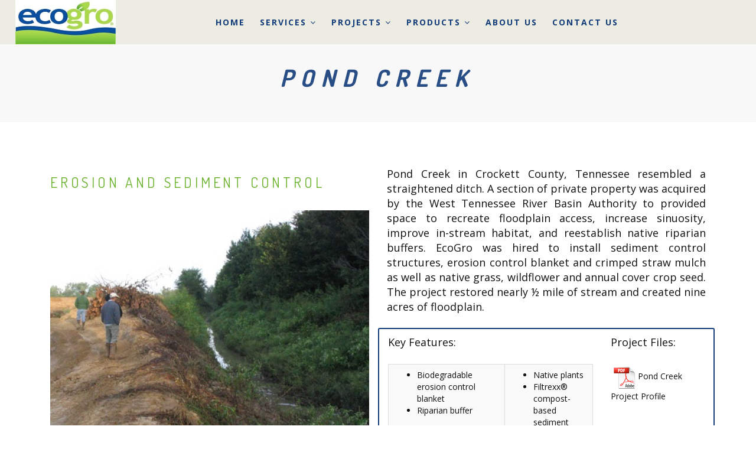

--- FILE ---
content_type: text/html; charset=UTF-8
request_url: https://ecogro.net/erosion-and-sediment-control/pond-creek
body_size: 12751
content:
<!DOCTYPE html>
<html lang="en" dir="ltr">
  <head>
    <meta charset="utf-8" />
<noscript><style>form.antibot * :not(.antibot-message) { display: none !important; }</style>
</noscript><script async src="https://www.googletagmanager.com/gtag/js?id=G-PMYV1RY5MG"></script>
<script>window.dataLayer = window.dataLayer || [];function gtag(){dataLayer.push(arguments)};gtag("js", new Date());gtag("set", "developer_id.dMDhkMT", true);gtag("config", "G-PMYV1RY5MG", {"groups":"default","page_placeholder":"PLACEHOLDER_page_location"});</script>
<link rel="canonical" href="https://ecogro.net/erosion-and-sediment-control/pond-creek" />
<meta name="robots" content="index, follow" />
<meta name="description" content="Pond Creek in Crockett County, Tennessee resembled a straightened ditch. A section of private property was acquired by the West Tennessee River Basin Authority to provided space to recreate floodplain access, increase sinuosity, improve in-stream habitat" />
<meta name="Generator" content="Drupal 9 (https://www.drupal.org)" />
<meta name="MobileOptimized" content="width" />
<meta name="HandheldFriendly" content="true" />
<meta name="viewport" content="width=device-width, initial-scale=1.0" />
<link rel="shortcut icon" href="/sites/default/files/ecogrofavicon_0.gif" type="image/gif" />
<link rel="revision" href="https://ecogro.net/erosion-and-sediment-control/pond-creek" />

    <title>Pond Creek | EcoGro</title>
    <link rel="stylesheet" media="all" href="/core/modules/system/css/components/ajax-progress.module.css?t518uw" />
<link rel="stylesheet" media="all" href="/core/modules/system/css/components/align.module.css?t518uw" />
<link rel="stylesheet" media="all" href="/core/modules/system/css/components/autocomplete-loading.module.css?t518uw" />
<link rel="stylesheet" media="all" href="/core/modules/system/css/components/fieldgroup.module.css?t518uw" />
<link rel="stylesheet" media="all" href="/core/modules/system/css/components/container-inline.module.css?t518uw" />
<link rel="stylesheet" media="all" href="/core/modules/system/css/components/clearfix.module.css?t518uw" />
<link rel="stylesheet" media="all" href="/core/modules/system/css/components/details.module.css?t518uw" />
<link rel="stylesheet" media="all" href="/core/modules/system/css/components/hidden.module.css?t518uw" />
<link rel="stylesheet" media="all" href="/core/modules/system/css/components/item-list.module.css?t518uw" />
<link rel="stylesheet" media="all" href="/core/modules/system/css/components/js.module.css?t518uw" />
<link rel="stylesheet" media="all" href="/core/modules/system/css/components/nowrap.module.css?t518uw" />
<link rel="stylesheet" media="all" href="/core/modules/system/css/components/position-container.module.css?t518uw" />
<link rel="stylesheet" media="all" href="/core/modules/system/css/components/progress.module.css?t518uw" />
<link rel="stylesheet" media="all" href="/core/modules/system/css/components/reset-appearance.module.css?t518uw" />
<link rel="stylesheet" media="all" href="/core/modules/system/css/components/resize.module.css?t518uw" />
<link rel="stylesheet" media="all" href="/core/modules/system/css/components/sticky-header.module.css?t518uw" />
<link rel="stylesheet" media="all" href="/core/modules/system/css/components/system-status-counter.css?t518uw" />
<link rel="stylesheet" media="all" href="/core/modules/system/css/components/system-status-report-counters.css?t518uw" />
<link rel="stylesheet" media="all" href="/core/modules/system/css/components/system-status-report-general-info.css?t518uw" />
<link rel="stylesheet" media="all" href="/core/modules/system/css/components/tabledrag.module.css?t518uw" />
<link rel="stylesheet" media="all" href="/core/modules/system/css/components/tablesort.module.css?t518uw" />
<link rel="stylesheet" media="all" href="/core/modules/system/css/components/tree-child.module.css?t518uw" />
<link rel="stylesheet" media="all" href="/modules/custom/nikadevs_cms/support/css/feedback.css?t518uw" />
<link rel="stylesheet" media="all" href="/core/modules/views/css/views.module.css?t518uw" />
<link rel="stylesheet" media="all" href="/modules/contrib/tb_megamenu/css/styles/blue.css?t518uw" />
<link rel="stylesheet" media="all" href="/core/themes/classy/css/components/node.css?t518uw" />
<link rel="stylesheet" media="all" href="/themes/custom/rhythm/css/bootstrap.min.css?t518uw" />
<link rel="stylesheet" media="all" href="/themes/custom/rhythm/css/style.css?t518uw" />
<link rel="stylesheet" media="all" href="/themes/custom/rhythm/css/style-responsive.css?t518uw" />
<link rel="stylesheet" media="all" href="/themes/custom/rhythm/css/animate.min.css?t518uw" />
<link rel="stylesheet" media="all" href="/themes/custom/rhythm/css/vertical-rhythm.min.css?t518uw" />
<link rel="stylesheet" media="all" href="/themes/custom/rhythm/css/owl.carousel.css?t518uw" />
<link rel="stylesheet" media="all" href="/themes/custom/rhythm/css/magnific-popup.css?t518uw" />
<link rel="stylesheet" media="all" href="/themes/custom/rhythm/css/YTPlayer.css?t518uw" />
<link rel="stylesheet" media="all" href="/themes/custom/rhythm/css/pizza.css?t518uw" />
<link rel="stylesheet" media="all" href="/themes/custom/rhythm/css/drupal.css?t518uw" />

    
  </head>
  <body class="appear-animate">
        <a href="#main-content" class="visually-hidden focusable">
      Skip to main content
    </a>
          <!-- Page Loader -->        
      <div class="page-loader">
          <div class="loader">Loading...</div>
      </div>
      <!-- End Page Loader -->
        
      <div class="dialog-off-canvas-main-canvas" data-off-canvas-main-canvas>
    
    
                              
            <div class="nd-region" style="padding-bottom: 100px; ">
    
                
      <div class="container-fluid">

        <div id="Header" class="row ">

          
            
                              <div id="header" class="col-md-12 " style="">
              
                  <div>
    <div id="block-rhythm-sub-headerdarkmain" class="block block-block-content block-block-content0b6370a9-be73-4701-bb5b-719f350f0927 mb-60">
  
    
      <div class="content">
                  <div class="field field--name-body field--type-text-with-summary field--label-hidden field__item"><!-- Navigation panel -->
<nav class="main-nav dark js-stick">
  <div class="full-wrapper relative clearfix">
    <!-- Logo ( * your text or image into link tag *) -->
    <div class="nav-logo-wrap local-scroll">
      <a href="https://ecogro.net/" class="logo">
          <img src="/sites/default/files/ecogrofadelogo.jpg" alt="EcoGro" title = "EcoGro" />
      </a>
    </div>
    <div class="mobile-nav">
        <i class="fa fa-bars"></i>
    </div>
    
    <!-- Main Menu -->
    <div class="inner-nav desktop-nav">
      <ul class="clearlist">
          <li  class="tb-megamenu-item level-1 mega" data-id="standard.front_page" data-level="1" data-type="menu_item" data-class="" data-xicon="" data-caption="" data-alignsub="" data-group="0" data-hidewcol="0" data-hidesub="0" data-label="Home" role="listitem" aria-level="1" >
    <a href="/" >
        Home
      </a>
  
</li>

  <li  class="tb-megamenu-item level-1 mega dropdown" data-id="menu_link_content:e7928c76-6e37-4038-859b-319be393926b" data-level="1" data-type="menu_item" data-class="" data-xicon="" data-caption="" data-alignsub="" data-group="0" data-hidewcol="0" data-hidesub="0" data-label="Services" role="listitem" aria-level="1" >
    <a href="/services"  class="dropdown-toggle mn-has-sub" aria-haspopup="true" aria-expanded="false">
        Services
          <i class="fa toggle-menu-icon fa-angle-down"></i>
      </a>
  
<ul  class="tb-megamenu-submenu dropdown-menu mega-dropdown-menu nav-child mn-sub mn-has-multi" data-class="" data-width="" role="list">
      <span  class="tb-megamenu-row row-fluid">
      
<li  class="tb-megamenu-column span12 mega-col-nav mn-sub-multi" data-class="" data-width="12" data-hidewcol="0" id="tb-megamenu-column-1">
          <ul  class="tb-megamenu-subnav mega-nav level-1 items-10" role="list">
      <li  class="tb-megamenu-item level-2 mega" data-id="menu_link_content:6551c607-3476-40a4-a35b-8c42b2e1a8b8" data-level="2" data-type="menu_item" data-class="" data-xicon="" data-caption="" data-alignsub="" data-group="0" data-hidewcol="0" data-hidesub="0" data-label="All Our Services" role="listitem" aria-level="2" >
    <a href="/services" >
        All Our Services
      </a>
  
</li>

      <li  class="tb-megamenu-item level-2 mega" data-id="menu_link_content:0ba3a845-afe4-4dd1-a2a4-236b93ccd4c3" data-level="2" data-type="menu_item" data-class="" data-xicon="" data-caption="" data-alignsub="" data-group="0" data-hidewcol="0" data-hidesub="0" data-label="Stormwater Solutions" role="listitem" aria-level="2" >
    <a href="/ecogro-services/stormwater-solutions" >
        Stormwater Solutions
      </a>
  
</li>

      <li  class="tb-megamenu-item level-2 mega" data-id="menu_link_content:9b1ef00c-c1fd-4bdd-9a89-18c0f8681bc3" data-level="2" data-type="menu_item" data-class="" data-xicon="" data-caption="" data-alignsub="" data-group="0" data-hidewcol="0" data-hidesub="0" data-label="Stream / Pond Restoration" role="listitem" aria-level="2" >
    <a href="/ecogro-services/stream-pond-restoration" >
        Stream / Pond Restoration
      </a>
  
</li>

      <li  class="tb-megamenu-item level-2 mega" data-id="menu_link_content:d0d2d3bf-2cc4-4605-a3e6-26d4fa582d63" data-level="2" data-type="menu_item" data-class="" data-xicon="" data-caption="" data-alignsub="" data-group="0" data-hidewcol="0" data-hidesub="0" data-label="Ecological Stewardship" role="listitem" aria-level="2" >
    <a href="/ecogro-services/ecological-stewardship" >
        Ecological Stewardship
      </a>
  
</li>

      <li  class="tb-megamenu-item level-2 mega" data-id="menu_link_content:205ce47c-39cb-43e9-950e-17ca7023d217" data-level="2" data-type="menu_item" data-class="" data-xicon="" data-caption="" data-alignsub="" data-group="0" data-hidewcol="0" data-hidesub="0" data-label="Design / Feasibility Study" role="listitem" aria-level="2" >
    <a href="/ecogro-services/design-feasibility-study" >
        Design / Feasibility Study
      </a>
  
</li>

      <li  class="tb-megamenu-item level-2 mega" data-id="menu_link_content:8f8265eb-f505-41ca-bdcf-0e09119a5700" data-level="2" data-type="menu_item" data-class="" data-xicon="" data-caption="" data-alignsub="" data-group="0" data-hidewcol="0" data-hidesub="0" data-label="Wetlands Construction" role="listitem" aria-level="2" >
    <a href="/ecogro-services/wetlands-construction" >
        Wetlands Construction
      </a>
  
</li>

      <li  class="tb-megamenu-item level-2 mega" data-id="menu_link_content:2fa603a4-3218-4d86-ab68-9741691325a7" data-level="2" data-type="menu_item" data-class="" data-xicon="" data-caption="" data-alignsub="" data-group="0" data-hidewcol="0" data-hidesub="0" data-label="Bank Stabilization" role="listitem" aria-level="2" >
    <a href="/ecogro-services/bank-stabilization" >
        Bank Stabilization
      </a>
  
</li>

      <li  class="tb-megamenu-item level-2 mega" data-id="menu_link_content:a3455cb6-bc98-49bb-b26d-3f25ae2b865d" data-level="2" data-type="menu_item" data-class="" data-xicon="" data-caption="" data-alignsub="" data-group="0" data-hidewcol="0" data-hidesub="0" data-label="Dam Removal" role="listitem" aria-level="2" >
    <a href="/ecogro-services/dam-removal" >
        Dam Removal
      </a>
  
</li>

      <li  class="tb-megamenu-item level-2 mega" data-id="menu_link_content:f4f737b6-ee24-4f0d-8838-00f4758aeecb" data-level="2" data-type="menu_item" data-class="" data-xicon="" data-caption="" data-alignsub="" data-group="0" data-hidewcol="0" data-hidesub="0" data-label="Rainfall Harvesting" role="listitem" aria-level="2" >
    <a href="/ecogro-services/rainfall-harvesting" >
        Rainfall Harvesting
      </a>
  
</li>

      <li  class="tb-megamenu-item level-2 mega" data-id="menu_link_content:337353b9-1eb7-4f83-a1f4-cfbb11da4ab7" data-level="2" data-type="menu_item" data-class="" data-xicon="" data-caption="" data-alignsub="" data-group="0" data-hidewcol="0" data-hidesub="0" data-label="Erosion &amp; Sediment Control" role="listitem" aria-level="2" >
    <a href="/ecogro-services/erosion-sediment-control" >
        Erosion & Sediment Control
      </a>
  
</li>

  </ul>

    </li>

  </span>

  </ul>

</li>

  <li  class="tb-megamenu-item level-1 mega dropdown active active-trail" data-id="menu_link_content:3f80bddc-d817-4812-96cf-290155c30da6" data-level="1" data-type="menu_item" data-class="" data-xicon="" data-caption="" data-alignsub="" data-group="0" data-hidewcol="0" data-hidesub="0" data-label="Projects" role="listitem" aria-level="1" >
    <a href="/projects"  class="dropdown-toggle active-trail mn-has-sub" aria-haspopup="true" aria-expanded="false">
        Projects
          <i class="fa toggle-menu-icon fa-angle-down"></i>
      </a>
  
<ul  class="tb-megamenu-submenu dropdown-menu mega-dropdown-menu nav-child mn-sub mn-has-multi" data-class="" data-width="" role="list">
      <span  class="tb-megamenu-row row-fluid">
      
<li  class="tb-megamenu-column span12 mega-col-nav mn-sub-multi" data-class="" data-width="12" data-hidewcol="0" id="tb-megamenu-column-2">
          <ul  class="tb-megamenu-subnav mega-nav level-1 items-10" role="list">
      <li  class="tb-megamenu-item level-2 mega" data-id="menu_link_content:5afc6dfd-8136-482e-92d7-44600ba3f8df" data-level="2" data-type="menu_item" data-class="" data-xicon="" data-caption="" data-alignsub="" data-group="0" data-hidewcol="0" data-hidesub="0" data-label="Our Projects" role="listitem" aria-level="2" >
    <a href="/projects" >
        Our Projects
      </a>
  
</li>

      <li  class="tb-megamenu-item level-2 mega dropdown-submenu" data-id="menu_link_content:a11bc181-5468-44c2-a727-b3c006cfb027" data-level="2" data-type="menu_item" data-class="" data-xicon="" data-caption="" data-alignsub="" data-group="0" data-hidewcol="0" data-hidesub="0" data-label="Stormwater Solutions" role="listitem" aria-level="2" >
    <a href="/ecogro-services/stormwater-solutions"  class="dropdown-toggle mn-has-sub" aria-haspopup="true" aria-expanded="false">
        Stormwater Solutions
          <i class="fa toggle-menu-icon fa-angle-right right"></i>
      </a>
  
<ul  class="tb-megamenu-submenu dropdown-menu mega-dropdown-menu nav-child mn-sub mn-has-multi" data-class="" data-width="" role="list">
      <span  class="tb-megamenu-row row-fluid">
      
<li  class="tb-megamenu-column span6 mega-col-nav mn-sub-multi" data-class="" data-width="6" data-hidewcol="" id="tb-megamenu-column-3">
          <ul  class="tb-megamenu-subnav mega-nav level-2 items-8" role="list">
      <li  class="tb-megamenu-item level-3 mega" data-id="menu_link_content:356f6425-ddd8-4deb-bbc4-99d5c6fde9d3" data-level="3" data-type="menu_item" data-class="" data-xicon="" data-caption="" data-alignsub="" data-group="0" data-hidewcol="0" data-hidesub="0" data-label="All Stormwater Solutions" role="listitem" aria-level="3" >
    <a href="/ecogro-services/stormwater-solutions" >
        All Stormwater Solutions
      </a>
  
</li>

      <li  class="tb-megamenu-item level-3 mega" data-id="menu_link_content:d1d1a87a-d992-431b-bd35-1a948c9bf0fd" data-level="3" data-type="menu_item" data-class="" data-xicon="" data-caption="" data-alignsub="" data-group="0" data-hidewcol="0" data-hidesub="0" data-label="Centenary Stormwater Improvement" role="listitem" aria-level="3" >
    <a href="/stormwater-solutions/centenary-stormwater-improvement" >
        Centenary Stormwater Improvement
      </a>
  
</li>

      <li  class="tb-megamenu-item level-3 mega" data-id="menu_link_content:b045edf5-56a3-4bb5-b07b-b084a92c0462" data-level="3" data-type="menu_item" data-class="" data-xicon="" data-caption="" data-alignsub="" data-group="0" data-hidewcol="0" data-hidesub="0" data-label="Clays Spring Park" role="listitem" aria-level="3" >
    <a href="/stormwater-solutions/clays-spring-park" >
        Clays Spring Park
      </a>
  
</li>

      <li  class="tb-megamenu-item level-3 mega" data-id="menu_link_content:abc59013-36c9-4743-8f5d-8da9c9b1d047" data-level="3" data-type="menu_item" data-class="" data-xicon="" data-caption="" data-alignsub="" data-group="0" data-hidewcol="0" data-hidesub="0" data-label="Coca-Cola S.R.P" role="listitem" aria-level="3" >
    <a href="/stream-restoration/coca-cola-stormwater-replenish-project" >
        Coca-Cola S.R.P
      </a>
  
</li>

      <li  class="tb-megamenu-item level-3 mega" data-id="menu_link_content:39f5879c-3b12-414b-b744-bd12fb144b3f" data-level="3" data-type="menu_item" data-class="" data-xicon="" data-caption="" data-alignsub="" data-group="0" data-hidewcol="0" data-hidesub="0" data-label="Coca-Cola Wichita" role="listitem" aria-level="3" >
    <a href="/stormwater-solutions/coca-cola-wichita" >
        Coca-Cola Wichita
      </a>
  
</li>

      <li  class="tb-megamenu-item level-3 mega" data-id="menu_link_content:f23381ba-a15d-40ec-b83a-562d91764dcd" data-level="3" data-type="menu_item" data-class="" data-xicon="" data-caption="" data-alignsub="" data-group="0" data-hidewcol="0" data-hidesub="0" data-label="Coke Rain Garden" role="listitem" aria-level="3" >
    <a href="/stormwater-solutions/coca-cola-bottle-rain-garden" >
        Coke Rain Garden
      </a>
  
</li>

      <li  class="tb-megamenu-item level-3 mega" data-id="menu_link_content:2abd821c-fa52-40a5-a460-06a38fec851e" data-level="3" data-type="menu_item" data-class="" data-xicon="" data-caption="" data-alignsub="" data-group="0" data-hidewcol="0" data-hidesub="0" data-label="KHP Stormwater BMPS" role="listitem" aria-level="3" >
    <a href="/stormwater-solutions/kentucky-horse-park-stormwater-bmps" >
        KHP Stormwater BMPS
      </a>
  
</li>

      <li  class="tb-megamenu-item level-3 mega" data-id="menu_link_content:23de1837-8ffe-49a6-a21c-09662bbcb810" data-level="3" data-type="menu_item" data-class="" data-xicon="" data-caption="" data-alignsub="" data-group="0" data-hidewcol="0" data-hidesub="0" data-label="McConnell&#039;s Trace" role="listitem" aria-level="3" >
    <a href="/stormwater-solutions/mcconnells-trace" >
        McConnell's Trace
      </a>
  
</li>

  </ul>

    </li>

      
<li  class="tb-megamenu-column span6 mega-col-nav mn-sub-multi" data-class="" data-width="6" data-hidewcol="" id="tb-megamenu-column-4">
          <ul  class="tb-megamenu-subnav mega-nav level-2 items-9" role="list">
      <li  class="tb-megamenu-item level-3 mega" data-id="menu_link_content:fce1f828-a666-4251-a1fb-7ed1ebdc99f7" data-level="3" data-type="menu_item" data-class="" data-xicon="" data-caption="" data-alignsub="" data-group="0" data-hidewcol="0" data-hidesub="0" data-label="UK Maine Chance Farm" role="listitem" aria-level="3" >
    <a href="/stormwater-solutions/uk-maine-chance-farm" >
        UK Maine Chance Farm
      </a>
  
</li>

      <li  class="tb-megamenu-item level-3 mega" data-id="menu_link_content:34459956-eec4-4328-b90a-aafecee16e7f" data-level="3" data-type="menu_item" data-class="" data-xicon="" data-caption="" data-alignsub="" data-group="0" data-hidewcol="0" data-hidesub="0" data-label="Lexmark Bioretention" role="listitem" aria-level="3" >
    <a href="/rainfall-harvesting-stormwater-solutions/lexmark-bioretention" >
        Lexmark Bioretention
      </a>
  
</li>

      <li  class="tb-megamenu-item level-3 mega" data-id="menu_link_content:c5d69f5c-5bc5-4f02-8a25-c005233bab65" data-level="3" data-type="menu_item" data-class="" data-xicon="" data-caption="" data-alignsub="" data-group="0" data-hidewcol="0" data-hidesub="0" data-label="McConnell Spring" role="listitem" aria-level="3" >
    <a href="/wetlands-construction-stormwater-solutions/mcconnells-spring" >
        McConnell Spring
      </a>
  
</li>

      <li  class="tb-megamenu-item level-3 mega" data-id="menu_link_content:03ce8cca-e961-482a-a3b4-4c97be11e473" data-level="3" data-type="menu_item" data-class="" data-xicon="" data-caption="" data-alignsub="" data-group="0" data-hidewcol="0" data-hidesub="0" data-label="UK Stadium View " role="listitem" aria-level="3" >
    <a href="/stormwater-solutions-ecological-stewardship/uk-stadium-view" >
        UK Stadium View 
      </a>
  
</li>

      <li  class="tb-megamenu-item level-3 mega" data-id="menu_link_content:64f8df1b-b942-4015-8a9d-0a3ea816646e" data-level="3" data-type="menu_item" data-class="" data-xicon="" data-caption="" data-alignsub="" data-group="0" data-hidewcol="0" data-hidesub="0" data-label="Eureka Springs" role="listitem" aria-level="3" >
    <a href="/stormwater-solutions-erosion-and-sediment-control/eureka-springs" >
        Eureka Springs
      </a>
  
</li>

      <li  class="tb-megamenu-item level-3 mega" data-id="menu_link_content:615dbffc-7e54-41fb-84e1-b6a8ee20aa50" data-level="3" data-type="menu_item" data-class="" data-xicon="" data-caption="" data-alignsub="" data-group="0" data-hidewcol="0" data-hidesub="0" data-label="Buckhorn Park" role="listitem" aria-level="3" >
    <a href="/stormwater-solutions/buckhorn-park" >
        Buckhorn Park
      </a>
  
</li>

      <li  class="tb-megamenu-item level-3 mega" data-id="menu_link_content:da456a3a-2791-4038-a79d-1ef74ab65a51" data-level="3" data-type="menu_item" data-class="" data-xicon="" data-caption="" data-alignsub="" data-group="0" data-hidewcol="0" data-hidesub="0" data-label="Walnut Hill Club" role="listitem" aria-level="3" >
    <a href="/stream-restoration-stormwater-solutions/walnut-hill-club" >
        Walnut Hill Club
      </a>
  
</li>

      <li  class="tb-megamenu-item level-3 mega" data-id="menu_link_content:442d5f8e-8667-4156-80fd-cc88f16ebf17" data-level="3" data-type="menu_item" data-class="" data-xicon="" data-caption="" data-alignsub="" data-group="0" data-hidewcol="0" data-hidesub="0" data-label="Cumberland Hills" role="listitem" aria-level="3" >
    <a href="/stormwater-solutions/cumberland-hills" >
        Cumberland Hills
      </a>
  
</li>

      <li  class="tb-megamenu-item level-3 mega" data-id="menu_link_content:ed27289f-42ea-4f64-bf39-7b71efc27c0c" data-level="3" data-type="menu_item" data-class="" data-xicon="" data-caption="" data-alignsub="" data-group="0" data-hidewcol="0" data-hidesub="0" data-label="Winburn" role="listitem" aria-level="3" >
    <a href="/stormwater-solutions/winburn" >
        Winburn
      </a>
  
</li>

  </ul>

    </li>

  </span>

  </ul>

</li>

      <li  class="tb-megamenu-item level-2 mega dropdown-submenu" data-id="menu_link_content:4bf8a08d-c8fa-4b94-8ab9-41f7bd80b22e" data-level="2" data-type="menu_item" data-class="" data-xicon="" data-caption="" data-alignsub="" data-group="0" data-hidewcol="0" data-hidesub="0" data-label="Stream / Pond Restoration" role="listitem" aria-level="2" >
    <a href="/ecogro-services/stream-pond-restoration"  class="dropdown-toggle mn-has-sub" aria-haspopup="true" aria-expanded="false">
        Stream / Pond Restoration
          <i class="fa toggle-menu-icon fa-angle-right right"></i>
      </a>
  
<ul  class="tb-megamenu-submenu dropdown-menu mega-dropdown-menu nav-child mn-sub mn-has-multi" data-class="" data-width="" role="list">
      <span  class="tb-megamenu-row row-fluid">
      
<li  class="tb-megamenu-column span6 mega-col-nav mn-sub-multi" data-class="" data-width="6" data-hidewcol="0" id="tb-megamenu-column-5">
          <ul  class="tb-megamenu-subnav mega-nav level-2 items-9" role="list">
      <li  class="tb-megamenu-item level-3 mega" data-id="menu_link_content:d6fa532d-0265-4b72-b3fb-0cb3ce7f7ef6" data-level="3" data-type="menu_item" data-class="" data-xicon="" data-caption="" data-alignsub="" data-group="0" data-hidewcol="0" data-hidesub="0" data-label="All Stream / Pond Restoration" role="listitem" aria-level="3" >
    <a href="/ecogro-services/stream-pond-restoration" >
        All Stream / Pond Restoration
      </a>
  
</li>

      <li  class="tb-megamenu-item level-3 mega" data-id="menu_link_content:6f579fae-c71c-4257-bbcc-a30a9a7251f4" data-level="3" data-type="menu_item" data-class="" data-xicon="" data-caption="" data-alignsub="" data-group="0" data-hidewcol="0" data-hidesub="0" data-label="Bluegrass Station" role="listitem" aria-level="3" >
    <a href="/stream-restoration/bluegrass-station" >
        Bluegrass Station
      </a>
  
</li>

      <li  class="tb-megamenu-item level-3 mega" data-id="menu_link_content:2be7e264-8630-4025-bb99-a018f99f9f3d" data-level="3" data-type="menu_item" data-class="" data-xicon="" data-caption="" data-alignsub="" data-group="0" data-hidewcol="0" data-hidesub="0" data-label="Cove Spring" role="listitem" aria-level="3" >
    <a href="/stream-pond-restoration/cove-spring" >
        Cove Spring
      </a>
  
</li>

      <li  class="tb-megamenu-item level-3 mega" data-id="menu_link_content:1b4e29c3-76e2-426e-8372-e0bbd7f2e321" data-level="3" data-type="menu_item" data-class="" data-xicon="" data-caption="" data-alignsub="" data-group="0" data-hidewcol="0" data-hidesub="0" data-label="Green Acres S.B.E" role="listitem" aria-level="3" >
    <a href="/stream-pond-restoration/green-acres-stream-buffer-enhancement" >
        Green Acres S.B.E
      </a>
  
</li>

      <li  class="tb-megamenu-item level-3 mega" data-id="menu_link_content:a8be7dd6-037e-481e-961b-1f9a9908a9e4" data-level="3" data-type="menu_item" data-class="" data-xicon="" data-caption="" data-alignsub="" data-group="0" data-hidewcol="0" data-hidesub="0" data-label="Hatchery Creek" role="listitem" aria-level="3" >
    <a href="/stream-restoration/hatchery-creek" >
        Hatchery Creek
      </a>
  
</li>

      <li  class="tb-megamenu-item level-3 mega" data-id="menu_link_content:f71aacec-4367-4661-b95c-9da03b6e9336" data-level="3" data-type="menu_item" data-class="" data-xicon="" data-caption="" data-alignsub="" data-group="0" data-hidewcol="0" data-hidesub="0" data-label="Mill Creek" role="listitem" aria-level="3" >
    <a href="/stream-restoration/mill-creek" >
        Mill Creek
      </a>
  
</li>

      <li  class="tb-megamenu-item level-3 mega" data-id="menu_link_content:ae0e2a58-d4c7-4811-a7ca-e2fadc98876a" data-level="3" data-type="menu_item" data-class="" data-xicon="" data-caption="" data-alignsub="" data-group="0" data-hidewcol="0" data-hidesub="0" data-label="MMSK" role="listitem" aria-level="3" >
    <a href="/stream-restoration/montessori-middle-school-kentucky" >
        MMSK
      </a>
  
</li>

      <li  class="tb-megamenu-item level-3 mega" data-id="menu_link_content:854ef50b-4fe6-40af-9631-6daf837ce999" data-level="3" data-type="menu_item" data-class="" data-xicon="" data-caption="" data-alignsub="" data-group="0" data-hidewcol="0" data-hidesub="0" data-label="South Fork Curry&#039;s Fork" role="listitem" aria-level="3" >
    <a href="/stream-restoration/south-fork-currys-fork" >
        South Fork Curry's Fork
      </a>
  
</li>

      <li  class="tb-megamenu-item level-3 mega" data-id="menu_link_content:e376e039-c0ef-4ab4-8afb-0ddd887ac6f9" data-level="3" data-type="menu_item" data-class="" data-xicon="" data-caption="" data-alignsub="" data-group="0" data-hidewcol="0" data-hidesub="0" data-label="Springs Branch at CME" role="listitem" aria-level="3" >
    <a href="/stream-restoration/springs-branch-clays-mill-elementary" >
        Springs Branch at CME
      </a>
  
</li>

  </ul>

    </li>

      
<li  class="tb-megamenu-column span6 mega-col-nav mn-sub-multi" data-class="" data-width="6" data-hidewcol="" id="tb-megamenu-column-6">
          <ul  class="tb-megamenu-subnav mega-nav level-2 items-8" role="list">
      <li  class="tb-megamenu-item level-3 mega" data-id="menu_link_content:30985674-20e7-45b0-b82c-e3605946912a" data-level="3" data-type="menu_item" data-class="" data-xicon="" data-caption="" data-alignsub="" data-group="0" data-hidewcol="0" data-hidesub="0" data-label="Town Branch Phase I" role="listitem" aria-level="3" >
    <a href="/stream-restoration/town-branch-phase-i" >
        Town Branch Phase I
      </a>
  
</li>

      <li  class="tb-megamenu-item level-3 mega" data-id="menu_link_content:1c7bdb8d-1b63-46f6-b44e-3d9c73fc6022" data-level="3" data-type="menu_item" data-class="" data-xicon="" data-caption="" data-alignsub="" data-group="0" data-hidewcol="0" data-hidesub="0" data-label="Town Branch Phase II" role="listitem" aria-level="3" >
    <a href="/stream-restoration/town-branch-phase-ii" >
        Town Branch Phase II
      </a>
  
</li>

      <li  class="tb-megamenu-item level-3 mega" data-id="menu_link_content:98fedf3b-cfc6-41d1-9a06-cd20db43fd29" data-level="3" data-type="menu_item" data-class="" data-xicon="" data-caption="" data-alignsub="" data-group="0" data-hidewcol="0" data-hidesub="0" data-label="UK FEMA F.M.P" role="listitem" aria-level="3" >
    <a href="/stream-restoration/uk-fema-flood-mitigation-project" >
        UK FEMA F.M.P
      </a>
  
</li>

      <li  class="tb-megamenu-item level-3 mega" data-id="menu_link_content:291d3bd0-6763-44db-9159-2dbb9fc08041" data-level="3" data-type="menu_item" data-class="" data-xicon="" data-caption="" data-alignsub="" data-group="0" data-hidewcol="0" data-hidesub="0" data-label="Valley Park Stream Crossing" role="listitem" aria-level="3" >
    <a href="/stream-pond-restoration-bank-stabilization/valley-park-stream-crossing" >
        Valley Park Stream Crossing
      </a>
  
</li>

      <li  class="tb-megamenu-item level-3 mega" data-id="menu_link_content:4649cbb1-7fc8-429d-ba73-3355616283c1" data-level="3" data-type="menu_item" data-class="" data-xicon="" data-caption="" data-alignsub="" data-group="0" data-hidewcol="0" data-hidesub="0" data-label="UK Alumni Drive Stream Restoration and Bioswale" role="listitem" aria-level="3" >
    <a href="/stream-pond-restoration/uk-alumni-drive-stream-restoration" >
        UK Alumni Drive Stream Restoration and Bioswale
      </a>
  
</li>

      <li  class="tb-megamenu-item level-3 mega" data-id="menu_link_content:b3209856-c4bf-477f-8cd2-3ddd1c5ef860" data-level="3" data-type="menu_item" data-class="" data-xicon="" data-caption="" data-alignsub="" data-group="0" data-hidewcol="0" data-hidesub="0" data-label="Coldstream SEP" role="listitem" aria-level="3" >
    <a href="/stream-pond-restoration-ecological-stewardship/coldstream-sep" >
        Coldstream SEP
      </a>
  
</li>

      <li  class="tb-megamenu-item level-3 mega" data-id="menu_link_content:26f585c1-8602-4f23-bf11-3ccf529f5b02" data-level="3" data-type="menu_item" data-class="" data-xicon="" data-caption="" data-alignsub="" data-group="0" data-hidewcol="0" data-hidesub="0" data-label="Walnut Hill Club" role="listitem" aria-level="3" >
    <a href="/stream-restoration-stormwater-solutions/walnut-hill-club" >
        Walnut Hill Club
      </a>
  
</li>

      <li  class="tb-megamenu-item level-3 mega" data-id="menu_link_content:3f77d36a-5ec0-47d3-beec-c03442e49887" data-level="3" data-type="menu_item" data-class="" data-xicon="" data-caption="" data-alignsub="" data-group="0" data-hidewcol="0" data-hidesub="0" data-label="Sruth Fuisce Pond" role="listitem" aria-level="3" >
    <a href="/stream-pond-restoration/sruth-fuisce-pond" >
        Sruth Fuisce Pond
      </a>
  
</li>

  </ul>

    </li>

  </span>

  </ul>

</li>

      <li  class="tb-megamenu-item level-2 mega dropdown-submenu" data-id="menu_link_content:eeef1231-87d1-4368-ab3e-3c9cea3a8155" data-level="2" data-type="menu_item" data-class="" data-xicon="" data-caption="" data-alignsub="" data-group="0" data-hidewcol="0" data-hidesub="0" data-label="Ecological Stewardship" role="listitem" aria-level="2" >
    <a href="/ecogro-services/ecological-stewardship"  class="dropdown-toggle mn-has-sub" aria-haspopup="true" aria-expanded="false">
        Ecological Stewardship
          <i class="fa toggle-menu-icon fa-angle-right right"></i>
      </a>
  
<ul  class="tb-megamenu-submenu dropdown-menu mega-dropdown-menu nav-child mn-sub mn-has-multi" data-class="" data-width="" role="list">
      <span  class="tb-megamenu-row row-fluid">
      
<li  class="tb-megamenu-column span12 mega-col-nav mn-sub-multi" data-class="" data-width="12" data-hidewcol="0" id="tb-megamenu-column-7">
          <ul  class="tb-megamenu-subnav mega-nav level-2 items-12" role="list">
      <li  class="tb-megamenu-item level-3 mega" data-id="menu_link_content:612bbf8f-d7f1-4c63-a6f7-4a750013fc1e" data-level="3" data-type="menu_item" data-class="" data-xicon="" data-caption="" data-alignsub="" data-group="0" data-hidewcol="0" data-hidesub="0" data-label="All Ecological Stewardship" role="listitem" aria-level="3" >
    <a href="/ecogro-services/ecological-stewardship" >
        All Ecological Stewardship
      </a>
  
</li>

      <li  class="tb-megamenu-item level-3 mega" data-id="menu_link_content:c4863cda-8bee-4968-b7e4-6ece203ac206" data-level="3" data-type="menu_item" data-class="" data-xicon="" data-caption="" data-alignsub="" data-group="0" data-hidewcol="0" data-hidesub="0" data-label="Sunny Slope Farms" role="listitem" aria-level="3" >
    <a href="/ecological-stewardship/sunny-slope-farms" >
        Sunny Slope Farms
      </a>
  
</li>

      <li  class="tb-megamenu-item level-3 mega" data-id="menu_link_content:9f35b281-f0e5-4485-95bf-020517850832" data-level="3" data-type="menu_item" data-class="" data-xicon="" data-caption="" data-alignsub="" data-group="0" data-hidewcol="0" data-hidesub="0" data-label="Coldstream SEP" role="listitem" aria-level="3" >
    <a href="/stream-pond-restoration-ecological-stewardship/coldstream-sep" >
        Coldstream SEP
      </a>
  
</li>

      <li  class="tb-megamenu-item level-3 mega" data-id="menu_link_content:b24fb73d-f729-4c43-9cd3-b494fe4b6693" data-level="3" data-type="menu_item" data-class="" data-xicon="" data-caption="" data-alignsub="" data-group="0" data-hidewcol="0" data-hidesub="0" data-label="Coldstream Park" role="listitem" aria-level="3" >
    <a href="/ecological-stewardship/coldstream-park" >
        Coldstream Park
      </a>
  
</li>

      <li  class="tb-megamenu-item level-3 mega" data-id="menu_link_content:5fcc79c3-6fd6-4a02-8c5c-e0817a2c07c7" data-level="3" data-type="menu_item" data-class="" data-xicon="" data-caption="" data-alignsub="" data-group="0" data-hidewcol="0" data-hidesub="0" data-label="Deauville Bush Honeysuckle Removal" role="listitem" aria-level="3" >
    <a href="/ecological-stewardship/deauville-bush-honeysuckle-removal" >
        Deauville Bush Honeysuckle Removal
      </a>
  
</li>

      <li  class="tb-megamenu-item level-3 mega" data-id="menu_link_content:ba85f32f-6124-43a8-934c-252f7b745a32" data-level="3" data-type="menu_item" data-class="" data-xicon="" data-caption="" data-alignsub="" data-group="0" data-hidewcol="0" data-hidesub="0" data-label="UK Stadium View" role="listitem" aria-level="3" >
    <a href="/stormwater-solutions-ecological-stewardship/uk-stadium-view" >
        UK Stadium View
      </a>
  
</li>

      <li  class="tb-megamenu-item level-3 mega" data-id="menu_link_content:d2d7f2da-9687-4999-b487-609725f15455" data-level="3" data-type="menu_item" data-class="" data-xicon="" data-caption="" data-alignsub="" data-group="0" data-hidewcol="0" data-hidesub="0" data-label="Falling Leaves Greenway" role="listitem" aria-level="3" >
    <a href="/ecological-stewardship/falling-leaves-greenway" >
        Falling Leaves Greenway
      </a>
  
</li>

      <li  class="tb-megamenu-item level-3 mega" data-id="menu_link_content:648b3095-cea2-4e57-aebc-cd961c2d0f1f" data-level="3" data-type="menu_item" data-class="" data-xicon="" data-caption="" data-alignsub="" data-group="0" data-hidewcol="0" data-hidesub="0" data-label="Walter Bradley Park" role="listitem" aria-level="3" >
    <a href="/ecological-stewardship/walter-bradley-park" >
        Walter Bradley Park
      </a>
  
</li>

      <li  class="tb-megamenu-item level-3 mega" data-id="menu_link_content:b72e2538-105d-4b5e-b665-a0c4f7db5516" data-level="3" data-type="menu_item" data-class="" data-xicon="" data-caption="" data-alignsub="" data-group="0" data-hidewcol="0" data-hidesub="0" data-label="Coldstream Dog Park" role="listitem" aria-level="3" >
    <a href="/ecological-stewardship/coldstream-dog-park" >
        Coldstream Dog Park
      </a>
  
</li>

      <li  class="tb-megamenu-item level-3 mega" data-id="menu_link_content:8528e88c-8951-4450-a5e9-43191636995d" data-level="3" data-type="menu_item" data-class="" data-xicon="" data-caption="" data-alignsub="" data-group="0" data-hidewcol="0" data-hidesub="0" data-label="Dartmoor" role="listitem" aria-level="3" >
    <a href="/ecological-stewardship/dartmoor" >
        Dartmoor
      </a>
  
</li>

      <li  class="tb-megamenu-item level-3 mega" data-id="menu_link_content:eb6d20b0-9dff-45fc-9ae0-9293d9f84bbe" data-level="3" data-type="menu_item" data-class="" data-xicon="" data-caption="" data-alignsub="" data-group="0" data-hidewcol="0" data-hidesub="0" data-label="Vaughn Branch" role="listitem" aria-level="3" >
    <a href="/ecological-stewardship/vaughn-branch" >
        Vaughn Branch
      </a>
  
</li>

      <li  class="tb-megamenu-item level-3 mega" data-id="menu_link_content:7e1d5a8b-908c-4a32-83bc-88e6df6af4a3" data-level="3" data-type="menu_item" data-class="" data-xicon="" data-caption="" data-alignsub="" data-group="0" data-hidewcol="0" data-hidesub="0" data-label="Cane Run" role="listitem" aria-level="3" >
    <a href="/ecological-stewardship/cane-run" >
        Cane Run
      </a>
  
</li>

  </ul>

    </li>

  </span>

  </ul>

</li>

      <li  class="tb-megamenu-item level-2 mega dropdown-submenu" data-id="menu_link_content:05687f2d-e3a0-4e7e-adf2-89a86156ed08" data-level="2" data-type="menu_item" data-class="" data-xicon="" data-caption="" data-alignsub="" data-group="0" data-hidewcol="0" data-hidesub="0" data-label="Design / Feasibility Study" role="listitem" aria-level="2" >
    <a href="/ecogro-services/design-feasibility-study"  class="dropdown-toggle mn-has-sub" aria-haspopup="true" aria-expanded="false">
        Design / Feasibility Study
          <i class="fa toggle-menu-icon fa-angle-right right"></i>
      </a>
  
<ul  class="tb-megamenu-submenu dropdown-menu mega-dropdown-menu nav-child mn-sub mn-has-multi" data-class="" data-width="" role="list">
      <span  class="tb-megamenu-row row-fluid">
      
<li  class="tb-megamenu-column span12 mega-col-nav mn-sub-multi" data-class="" data-width="12" data-hidewcol="0" id="tb-megamenu-column-8">
          <ul  class="tb-megamenu-subnav mega-nav level-2 items-10" role="list">
      <li  class="tb-megamenu-item level-3 mega" data-id="menu_link_content:bbde421c-5aa3-4cc0-83ad-d7ce04de7dc8" data-level="3" data-type="menu_item" data-class="" data-xicon="" data-caption="" data-alignsub="" data-group="0" data-hidewcol="0" data-hidesub="0" data-label="All Design / Feasibility Study" role="listitem" aria-level="3" >
    <a href="/ecogro-services/design-feasibility-study" >
        All Design / Feasibility Study
      </a>
  
</li>

      <li  class="tb-megamenu-item level-3 mega" data-id="menu_link_content:0b0a668e-d115-462d-851f-c0d2737f34d0" data-level="3" data-type="menu_item" data-class="" data-xicon="" data-caption="" data-alignsub="" data-group="0" data-hidewcol="0" data-hidesub="0" data-label="Lexmark OSCAR" role="listitem" aria-level="3" >
    <a href="/design-feasibility-study/lexmark-oscar" >
        Lexmark OSCAR
      </a>
  
</li>

      <li  class="tb-megamenu-item level-3 mega" data-id="menu_link_content:9d3dd934-8d98-46a4-9387-0acea3a2e635" data-level="3" data-type="menu_item" data-class="" data-xicon="" data-caption="" data-alignsub="" data-group="0" data-hidewcol="0" data-hidesub="0" data-label="FCPS Stormwater" role="listitem" aria-level="3" >
    <a href="/design-feasibility-study/fcps-stormwater" >
        FCPS Stormwater
      </a>
  
</li>

      <li  class="tb-megamenu-item level-3 mega" data-id="menu_link_content:f44fb08d-c96f-4523-ba73-8bd8365496d8" data-level="3" data-type="menu_item" data-class="" data-xicon="" data-caption="" data-alignsub="" data-group="0" data-hidewcol="0" data-hidesub="0" data-label="Idle Hour Park" role="listitem" aria-level="3" >
    <a href="/design-feasibility-study/idle-hour-park" >
        Idle Hour Park
      </a>
  
</li>

      <li  class="tb-megamenu-item level-3 mega" data-id="menu_link_content:63db975c-aad9-4a99-b7cd-e3f1a1e5d581" data-level="3" data-type="menu_item" data-class="" data-xicon="" data-caption="" data-alignsub="" data-group="0" data-hidewcol="0" data-hidesub="0" data-label="Veterans Park Dam Removal" role="listitem" aria-level="3" >
    <a href="/design-feasibility-study/veterans-park-dam-removal" >
        Veterans Park Dam Removal
      </a>
  
</li>

      <li  class="tb-megamenu-item level-3 mega" data-id="menu_link_content:f6fc4663-6569-41b7-b648-75fbdbd63231" data-level="3" data-type="menu_item" data-class="" data-xicon="" data-caption="" data-alignsub="" data-group="0" data-hidewcol="0" data-hidesub="0" data-label="Sruth Fuisce Feasibility study" role="listitem" aria-level="3" >
    <a href="/design-feasibility-study/sruth-fuisce-feasibility-study" >
        Sruth Fuisce Feasibility study
      </a>
  
</li>

      <li  class="tb-megamenu-item level-3 mega" data-id="menu_link_content:958d646f-d2ae-4c12-82c0-1240722e6cde" data-level="3" data-type="menu_item" data-class="" data-xicon="" data-caption="" data-alignsub="" data-group="0" data-hidewcol="0" data-hidesub="0" data-label="Dixie Park Feasibility" role="listitem" aria-level="3" >
    <a href="/design-feasibility-study/dixie-park-feasibility" >
        Dixie Park Feasibility
      </a>
  
</li>

      <li  class="tb-megamenu-item level-3 mega" data-id="menu_link_content:87b5a762-7a3f-4910-aa9d-219dbcc0025b" data-level="3" data-type="menu_item" data-class="" data-xicon="" data-caption="" data-alignsub="" data-group="0" data-hidewcol="0" data-hidesub="0" data-label="NUSEC Feasibility Study" role="listitem" aria-level="3" >
    <a href="/design-feasibility-study/nusec-feasibility-study" >
        NUSEC Feasibility Study
      </a>
  
</li>

      <li  class="tb-megamenu-item level-3 mega" data-id="menu_link_content:126a4e87-4c00-44a6-bf2c-dc9e68df7445" data-level="3" data-type="menu_item" data-class="" data-xicon="" data-caption="" data-alignsub="" data-group="0" data-hidewcol="0" data-hidesub="0" data-label="219 E Vine" role="listitem" aria-level="3" >
    <a href="/design-feasibility-study/219-e-vine" >
        219 E Vine
      </a>
  
</li>

      <li  class="tb-megamenu-item level-3 mega" data-id="menu_link_content:66437ed8-a0dc-4998-bad0-79c5d26d3491" data-level="3" data-type="menu_item" data-class="" data-xicon="" data-caption="" data-alignsub="" data-group="0" data-hidewcol="0" data-hidesub="0" data-label="Veterans Park Outdoor Classroom" role="listitem" aria-level="3" >
    <a href="/design-feasibility-study/veterans-park-outdoor-classroom" >
        Veterans Park Outdoor Classroom
      </a>
  
</li>

  </ul>

    </li>

  </span>

  </ul>

</li>

      <li  class="tb-megamenu-item level-2 mega dropdown-submenu" data-id="menu_link_content:bf1a0aed-01c8-4da5-b1ab-c40b08cfe0f7" data-level="2" data-type="menu_item" data-class="" data-xicon="" data-caption="" data-alignsub="" data-group="0" data-hidewcol="0" data-hidesub="0" data-label="Wetland Construction" role="listitem" aria-level="2" >
    <a href="/ecogro-services/wetlands-construction"  class="dropdown-toggle mn-has-sub" aria-haspopup="true" aria-expanded="false">
        Wetland Construction
          <i class="fa toggle-menu-icon fa-angle-right right"></i>
      </a>
  
<ul  class="tb-megamenu-submenu dropdown-menu mega-dropdown-menu nav-child mn-sub mn-has-multi" data-class="" data-width="" role="list">
      <span  class="tb-megamenu-row row-fluid">
      
<li  class="tb-megamenu-column span12 mega-col-nav mn-sub-multi" data-class="" data-width="12" data-hidewcol="0" id="tb-megamenu-column-9">
          <ul  class="tb-megamenu-subnav mega-nav level-2 items-6" role="list">
      <li  class="tb-megamenu-item level-3 mega" data-id="menu_link_content:d938a106-a5ab-4efb-b752-e266c3ea41bc" data-level="3" data-type="menu_item" data-class="" data-xicon="" data-caption="" data-alignsub="" data-group="0" data-hidewcol="0" data-hidesub="0" data-label="All Wetlands Construction" role="listitem" aria-level="3" >
    <a href="/ecogro-services/wetlands-construction" >
        All Wetlands Construction
      </a>
  
</li>

      <li  class="tb-megamenu-item level-3 mega" data-id="menu_link_content:c83906b6-74ad-4188-b456-9774b5b824c4" data-level="3" data-type="menu_item" data-class="" data-xicon="" data-caption="" data-alignsub="" data-group="0" data-hidewcol="0" data-hidesub="0" data-label="Blue Ridge Landfill" role="listitem" aria-level="3" >
    <a href="/wetlands-construction/blue-ridge-landfill" >
        Blue Ridge Landfill
      </a>
  
</li>

      <li  class="tb-megamenu-item level-3 mega" data-id="menu_link_content:c648aa2d-9a6c-494c-b6ae-baa46b094920" data-level="3" data-type="menu_item" data-class="" data-xicon="" data-caption="" data-alignsub="" data-group="0" data-hidewcol="0" data-hidesub="0" data-label="Lambert Run MNF" role="listitem" aria-level="3" >
    <a href="/wetlands-construction/lambert-run-mnf" >
        Lambert Run MNF
      </a>
  
</li>

      <li  class="tb-megamenu-item level-3 mega" data-id="menu_link_content:76055d79-ac7e-4966-b30e-2b9ca858d182" data-level="3" data-type="menu_item" data-class="" data-xicon="" data-caption="" data-alignsub="" data-group="0" data-hidewcol="0" data-hidesub="0" data-label="Mower Tract" role="listitem" aria-level="3" >
    <a href="/wetlands-construction/mower-tract-mine-restoration" >
        Mower Tract
      </a>
  
</li>

      <li  class="tb-megamenu-item level-3 mega" data-id="menu_link_content:15e477b9-fd42-467f-9905-217be892e1a2" data-level="3" data-type="menu_item" data-class="" data-xicon="" data-caption="" data-alignsub="" data-group="0" data-hidewcol="0" data-hidesub="0" data-label="Town Creek" role="listitem" aria-level="3" >
    <a href="/wetlands-construction/town-creek" >
        Town Creek
      </a>
  
</li>

      <li  class="tb-megamenu-item level-3 mega" data-id="menu_link_content:1a2523f7-6285-4511-bc63-f42bbe7a6ad6" data-level="3" data-type="menu_item" data-class="" data-xicon="" data-caption="" data-alignsub="" data-group="0" data-hidewcol="0" data-hidesub="0" data-label="McConnells Spring" role="listitem" aria-level="3" >
    <a href="/wetlands-construction-stormwater-solutions/mcconnells-spring" >
        McConnells Spring
      </a>
  
</li>

  </ul>

    </li>

  </span>

  </ul>

</li>

      <li  class="tb-megamenu-item level-2 mega dropdown-submenu" data-id="menu_link_content:6ea437cd-9145-495c-a850-6109898ef01c" data-level="2" data-type="menu_item" data-class="" data-xicon="" data-caption="" data-alignsub="" data-group="0" data-hidewcol="0" data-hidesub="0" data-label="Bank Stabilization" role="listitem" aria-level="2" >
    <a href="/ecogro-services/bank-stabilization"  class="dropdown-toggle mn-has-sub" aria-haspopup="true" aria-expanded="false">
        Bank Stabilization
          <i class="fa toggle-menu-icon fa-angle-right right"></i>
      </a>
  
<ul  class="tb-megamenu-submenu dropdown-menu mega-dropdown-menu nav-child mn-sub mn-has-multi" data-class="" data-width="" role="list">
      <span  class="tb-megamenu-row row-fluid">
      
<li  class="tb-megamenu-column span12 mega-col-nav mn-sub-multi" data-class="" data-width="12" data-hidewcol="0" id="tb-megamenu-column-10">
          <ul  class="tb-megamenu-subnav mega-nav level-2 items-11" role="list">
      <li  class="tb-megamenu-item level-3 mega" data-id="menu_link_content:c0591085-cb06-4a7f-8d4f-37c973b24295" data-level="3" data-type="menu_item" data-class="" data-xicon="" data-caption="" data-alignsub="" data-group="0" data-hidewcol="0" data-hidesub="0" data-label="All Bank Stabilization" role="listitem" aria-level="3" >
    <a href="/ecogro-services/bank-stabilization" >
        All Bank Stabilization
      </a>
  
</li>

      <li  class="tb-megamenu-item level-3 mega" data-id="menu_link_content:f05a9476-2d73-4ef3-8aad-4044c3af2ca3" data-level="3" data-type="menu_item" data-class="" data-xicon="" data-caption="" data-alignsub="" data-group="0" data-hidewcol="0" data-hidesub="0" data-label="South Elkhorn Creek" role="listitem" aria-level="3" >
    <a href="/bank-stabilization/south-elkhorn-creek" >
        South Elkhorn Creek
      </a>
  
</li>

      <li  class="tb-megamenu-item level-3 mega" data-id="menu_link_content:c4bf2083-5800-491a-8151-2f9743693e95" data-level="3" data-type="menu_item" data-class="" data-xicon="" data-caption="" data-alignsub="" data-group="0" data-hidewcol="0" data-hidesub="0" data-label="First Alliance Church" role="listitem" aria-level="3" >
    <a href="/bank-stabilization/first-alliance-church" >
        First Alliance Church
      </a>
  
</li>

      <li  class="tb-megamenu-item level-3 mega" data-id="menu_link_content:2bb708e4-883d-4734-ac69-2ede3d4539ef" data-level="3" data-type="menu_item" data-class="" data-xicon="" data-caption="" data-alignsub="" data-group="0" data-hidewcol="0" data-hidesub="0" data-label="LCM Amtek" role="listitem" aria-level="3" >
    <a href="/bank-stabilization/lcm-amtek" >
        LCM Amtek
      </a>
  
</li>

      <li  class="tb-megamenu-item level-3 mega" data-id="menu_link_content:9f74fbde-7523-4364-86a3-6bdcd35e717c" data-level="3" data-type="menu_item" data-class="" data-xicon="" data-caption="" data-alignsub="" data-group="0" data-hidewcol="0" data-hidesub="0" data-label="Lexmark Shadybrook" role="listitem" aria-level="3" >
    <a href="/bank-stabilization/lexmark-shadybrook-park" >
        Lexmark Shadybrook
      </a>
  
</li>

      <li  class="tb-megamenu-item level-3 mega" data-id="menu_link_content:6ec3e5f7-35ef-4735-b057-cdc36e5ac173" data-level="3" data-type="menu_item" data-class="" data-xicon="" data-caption="" data-alignsub="" data-group="0" data-hidewcol="0" data-hidesub="0" data-label="Lee&#039;s Branch" role="listitem" aria-level="3" >
    <a href="/bank-stabilization/lees-branch" >
        Lee's Branch
      </a>
  
</li>

      <li  class="tb-megamenu-item level-3 mega" data-id="menu_link_content:9c4f8e2b-e569-4723-94ac-9f84b0821771" data-level="3" data-type="menu_item" data-class="" data-xicon="" data-caption="" data-alignsub="" data-group="0" data-hidewcol="0" data-hidesub="0" data-label="Lexington Green" role="listitem" aria-level="3" >
    <a href="/bank-stabilization/lexington-green" >
        Lexington Green
      </a>
  
</li>

      <li  class="tb-megamenu-item level-3 mega" data-id="menu_link_content:7325b6da-fd3b-4cf5-81e0-9b3c55cd095b" data-level="3" data-type="menu_item" data-class="" data-xicon="" data-caption="" data-alignsub="" data-group="0" data-hidewcol="0" data-hidesub="0" data-label="Vaughn&#039;s Branch" role="listitem" aria-level="3" >
    <a href="/bank-stabilization/vaughns-branch" >
        Vaughn's Branch
      </a>
  
</li>

      <li  class="tb-megamenu-item level-3 mega" data-id="menu_link_content:f4e49a26-b2b6-4e04-99b4-fa3305c2e97e" data-level="3" data-type="menu_item" data-class="" data-xicon="" data-caption="" data-alignsub="" data-group="0" data-hidewcol="0" data-hidesub="0" data-label="Valley Park Stream Crossing" role="listitem" aria-level="3" >
    <a href="/stream-pond-restoration-bank-stabilization/valley-park-stream-crossing" >
        Valley Park Stream Crossing
      </a>
  
</li>

      <li  class="tb-megamenu-item level-3 mega" data-id="menu_link_content:c6f22732-cc39-4661-8eda-c7fbfd378474" data-level="3" data-type="menu_item" data-class="" data-xicon="" data-caption="" data-alignsub="" data-group="0" data-hidewcol="0" data-hidesub="0" data-label="Woodfield Pond" role="listitem" aria-level="3" >
    <a href="/bank-stabilization/woodfield-pond" >
        Woodfield Pond
      </a>
  
</li>

      <li  class="tb-megamenu-item level-3 mega" data-id="menu_link_content:43acd123-7afe-4e2f-a67d-7d59eac03045" data-level="3" data-type="menu_item" data-class="" data-xicon="" data-caption="" data-alignsub="" data-group="0" data-hidewcol="0" data-hidesub="0" data-label="Hartland Stream Restoration" role="listitem" aria-level="3" >
    <a href="/bank-stabilization/hartland-stream-restoration" >
        Hartland Stream Restoration
      </a>
  
</li>

  </ul>

    </li>

  </span>

  </ul>

</li>

      <li  class="tb-megamenu-item level-2 mega dropdown-submenu" data-id="menu_link_content:621c3339-5555-49d7-8778-597a6de69c71" data-level="2" data-type="menu_item" data-class="" data-xicon="" data-caption="" data-alignsub="" data-group="0" data-hidewcol="0" data-hidesub="0" data-label="Dam Removal" role="listitem" aria-level="2" >
    <a href="/ecogro-services/dam-removal"  class="dropdown-toggle mn-has-sub" aria-haspopup="true" aria-expanded="false">
        Dam Removal
          <i class="fa toggle-menu-icon fa-angle-right right"></i>
      </a>
  
<ul  class="tb-megamenu-submenu dropdown-menu mega-dropdown-menu nav-child mn-sub mn-has-multi" data-class="" data-width="" role="list">
      <span  class="tb-megamenu-row row-fluid">
      
<li  class="tb-megamenu-column span12 mega-col-nav mn-sub-multi" data-class="" data-width="12" data-hidewcol="0" id="tb-megamenu-column-11">
          <ul  class="tb-megamenu-subnav mega-nav level-2 items-4" role="list">
      <li  class="tb-megamenu-item level-3 mega" data-id="menu_link_content:160eec90-860d-4073-b527-41045c306e7a" data-level="3" data-type="menu_item" data-class="" data-xicon="" data-caption="" data-alignsub="" data-group="0" data-hidewcol="0" data-hidesub="0" data-label="All Dam Removal" role="listitem" aria-level="3" >
    <a href="/ecogro-services/dam-removal" >
        All Dam Removal
      </a>
  
</li>

      <li  class="tb-megamenu-item level-3 mega" data-id="menu_link_content:288dee25-4cf7-4d26-b7bc-d937c8a5d7a6" data-level="3" data-type="menu_item" data-class="" data-xicon="" data-caption="" data-alignsub="" data-group="0" data-hidewcol="0" data-hidesub="0" data-label="West Milton" role="listitem" aria-level="3" >
    <a href="/dam-removal/west-milton-dam-removal-stillwater-river-restoration" >
        West Milton
      </a>
  
</li>

      <li  class="tb-megamenu-item level-3 mega" data-id="menu_link_content:540d249f-cb37-41ea-9287-44e2096aedbe" data-level="3" data-type="menu_item" data-class="" data-xicon="" data-caption="" data-alignsub="" data-group="0" data-hidewcol="0" data-hidesub="0" data-label="Williamsport" role="listitem" aria-level="3" >
    <a href="/dam-removal/williamsport" >
        Williamsport
      </a>
  
</li>

      <li  class="tb-megamenu-item level-3 mega" data-id="menu_link_content:7159bd56-c9f9-405c-9e61-7a565e7009ae" data-level="3" data-type="menu_item" data-class="" data-xicon="" data-caption="" data-alignsub="" data-group="0" data-hidewcol="0" data-hidesub="0" data-label="Gunpowder Creek" role="listitem" aria-level="3" >
    <a href="/dam-removal/gunpowder-creek" >
        Gunpowder Creek
      </a>
  
</li>

  </ul>

    </li>

  </span>

  </ul>

</li>

      <li  class="tb-megamenu-item level-2 mega dropdown-submenu" data-id="menu_link_content:780fbda0-4572-4096-a13a-606fed8a2cdb" data-level="2" data-type="menu_item" data-class="" data-xicon="" data-caption="" data-alignsub="" data-group="0" data-hidewcol="0" data-hidesub="0" data-label="Rainfall Harvesting" role="listitem" aria-level="2" >
    <a href="/ecogro-services/rainfall-harvesting"  class="dropdown-toggle mn-has-sub" aria-haspopup="true" aria-expanded="false">
        Rainfall Harvesting
          <i class="fa toggle-menu-icon fa-angle-right right"></i>
      </a>
  
<ul  class="tb-megamenu-submenu dropdown-menu mega-dropdown-menu nav-child mn-sub mn-has-multi" data-class="" data-width="" role="list">
      <span  class="tb-megamenu-row row-fluid">
      
<li  class="tb-megamenu-column span12 mega-col-nav mn-sub-multi" data-class="" data-width="12" data-hidewcol="0" id="tb-megamenu-column-12">
          <ul  class="tb-megamenu-subnav mega-nav level-2 items-3" role="list">
      <li  class="tb-megamenu-item level-3 mega" data-id="menu_link_content:74ef6eeb-0995-4184-8700-cf4ccde7c295" data-level="3" data-type="menu_item" data-class="" data-xicon="" data-caption="" data-alignsub="" data-group="0" data-hidewcol="0" data-hidesub="0" data-label="All Rainfall Harvesting" role="listitem" aria-level="3" >
    <a href="/ecogro-services/rainfall-harvesting" >
        All Rainfall Harvesting
      </a>
  
</li>

      <li  class="tb-megamenu-item level-3 mega" data-id="menu_link_content:396c2fba-5476-4b69-90c8-d3b3d5cf9de2" data-level="3" data-type="menu_item" data-class="" data-xicon="" data-caption="" data-alignsub="" data-group="0" data-hidewcol="0" data-hidesub="0" data-label="Coca-Cola S.R.P" role="listitem" aria-level="3" >
    <a href="/stream-restoration/coca-cola-stormwater-replenish-project" >
        Coca-Cola S.R.P
      </a>
  
</li>

      <li  class="tb-megamenu-item level-3 mega" data-id="menu_link_content:1187d83c-9eeb-4286-96e6-9580b6b2e7e8" data-level="3" data-type="menu_item" data-class="" data-xicon="" data-caption="" data-alignsub="" data-group="0" data-hidewcol="0" data-hidesub="0" data-label="Lexmark Bioretention" role="listitem" aria-level="3" >
    <a href="/rainfall-harvesting-stormwater-solutions/lexmark-bioretention" >
        Lexmark Bioretention
      </a>
  
</li>

  </ul>

    </li>

  </span>

  </ul>

</li>

      <li  class="tb-megamenu-item level-2 mega dropdown-submenu active active-trail" data-id="menu_link_content:63c97037-6ed5-4d12-b55d-c10e31858616" data-level="2" data-type="menu_item" data-class="" data-xicon="" data-caption="" data-alignsub="" data-group="0" data-hidewcol="0" data-hidesub="0" data-label="Erosion &amp; Sediment Control" role="listitem" aria-level="2" >
    <a href="/ecogro-services/erosion-sediment-control"  class="dropdown-toggle active-trail mn-has-sub" aria-haspopup="true" aria-expanded="false">
        Erosion & Sediment Control
          <i class="fa toggle-menu-icon fa-angle-right right"></i>
      </a>
  
<ul  class="tb-megamenu-submenu dropdown-menu mega-dropdown-menu nav-child mn-sub mn-has-multi" data-class="" data-width="" role="list">
      <span  class="tb-megamenu-row row-fluid">
      
<li  class="tb-megamenu-column span12 mega-col-nav mn-sub-multi" data-class="" data-width="12" data-hidewcol="0" id="tb-megamenu-column-13">
          <ul  class="tb-megamenu-subnav mega-nav level-2 items-8" role="list">
      <li  class="tb-megamenu-item level-3 mega" data-id="menu_link_content:98d33fb1-d261-47cb-9110-4caeb5f98157" data-level="3" data-type="menu_item" data-class="" data-xicon="" data-caption="" data-alignsub="" data-group="0" data-hidewcol="0" data-hidesub="0" data-label="All Erosion &amp; Sediment Control" role="listitem" aria-level="3" >
    <a href="/ecogro-services/erosion-sediment-control" >
        All Erosion & Sediment Control
      </a>
  
</li>

      <li  class="tb-megamenu-item level-3 mega" data-id="menu_link_content:b74c63f8-2e87-4514-8c44-b40f06fd2fa8" data-level="3" data-type="menu_item" data-class="" data-xicon="" data-caption="" data-alignsub="" data-group="0" data-hidewcol="0" data-hidesub="0" data-label="Avey&#039;s Run" role="listitem" aria-level="3" >
    <a href="/erosion-and-sediment-control/aveys-run" >
        Avey's Run
      </a>
  
</li>

      <li  class="tb-megamenu-item level-3 mega" data-id="menu_link_content:9f971f3f-b0b2-4479-aa57-3405e4b71397" data-level="3" data-type="menu_item" data-class="" data-xicon="" data-caption="" data-alignsub="" data-group="0" data-hidewcol="0" data-hidesub="0" data-label="Brushy Creek" role="listitem" aria-level="3" >
    <a href="/erosion-and-sediment-control/brushy-creek" >
        Brushy Creek
      </a>
  
</li>

      <li  class="tb-megamenu-item level-3 mega" data-id="menu_link_content:91d90bc8-a301-4d36-85f7-828ce1f41c32" data-level="3" data-type="menu_item" data-class="" data-xicon="" data-caption="" data-alignsub="" data-group="0" data-hidewcol="0" data-hidesub="0" data-label="Crooked Creek" role="listitem" aria-level="3" >
    <a href="/erosion-and-sediment-control/crooked-creek" >
        Crooked Creek
      </a>
  
</li>

      <li  class="tb-megamenu-item level-3 mega" data-id="menu_link_content:c76d9b10-efbf-41b4-a06c-09f209b02f9f" data-level="3" data-type="menu_item" data-class="" data-xicon="" data-caption="" data-alignsub="" data-group="0" data-hidewcol="0" data-hidesub="0" data-label="East Fork Little Sandy" role="listitem" aria-level="3" >
    <a href="/erosion-and-sediment-control/east-fork-little-sandy" >
        East Fork Little Sandy
      </a>
  
</li>

      <li  class="tb-megamenu-item level-3 mega" data-id="menu_link_content:6838b4cd-ca6c-4710-a158-4c92680878c9" data-level="3" data-type="menu_item" data-class="" data-xicon="" data-caption="" data-alignsub="" data-group="0" data-hidewcol="0" data-hidesub="0" data-label="Eastland" role="listitem" aria-level="3" >
    <a href="/erosion-and-sediment-control/eastland" >
        Eastland
      </a>
  
</li>

      <li  class="tb-megamenu-item level-3 mega active active-trail" data-id="menu_link_content:24667903-05c1-41e3-825c-ac0dbaf06aab" data-level="3" data-type="menu_item" data-class="" data-xicon="" data-caption="" data-alignsub="" data-group="0" data-hidewcol="0" data-hidesub="0" data-label="Pond Creek" role="listitem" aria-level="3" >
    <a href="/erosion-and-sediment-control/pond-creek"  class="active-trail">
        Pond Creek
      </a>
  
</li>

      <li  class="tb-megamenu-item level-3 mega" data-id="menu_link_content:07955576-49d1-4cf3-b99c-fa7a8236f38d" data-level="3" data-type="menu_item" data-class="" data-xicon="" data-caption="" data-alignsub="" data-group="0" data-hidewcol="0" data-hidesub="0" data-label="Eureka Springs" role="listitem" aria-level="3" >
    <a href="/stormwater-solutions-erosion-and-sediment-control/eureka-springs" >
        Eureka Springs
      </a>
  
</li>

  </ul>

    </li>

  </span>

  </ul>

</li>

  </ul>

    </li>

  </span>

  </ul>

</li>

  <li  class="tb-megamenu-item level-1 mega dropdown" data-id="menu_link_content:69de8cb4-ecf4-4f1a-a644-9be6e43d5401" data-level="1" data-type="menu_item" data-class="" data-xicon="" data-caption="" data-alignsub="" data-group="0" data-hidewcol="0" data-hidesub="0" data-label="Products" role="listitem" aria-level="1" >
    <a href="/products"  class="dropdown-toggle mn-has-sub" aria-haspopup="true" aria-expanded="false">
        Products
          <i class="fa toggle-menu-icon fa-angle-down"></i>
      </a>
  
<ul  class="tb-megamenu-submenu dropdown-menu mega-dropdown-menu nav-child mn-sub mn-has-multi" data-class="" data-width="" role="list">
      <span  class="tb-megamenu-row row-fluid">
      
<li  class="tb-megamenu-column span12 mega-col-nav mn-sub-multi" data-class="" data-width="12" data-hidewcol="0" id="tb-megamenu-column-14">
          <ul  class="tb-megamenu-subnav mega-nav level-1 items-5" role="list">
      <li  class="tb-megamenu-item level-2 mega" data-id="menu_link_content:608ff5dd-d117-4cce-9229-d9db32aa9d78" data-level="2" data-type="menu_item" data-class="" data-xicon="" data-caption="" data-alignsub="" data-group="0" data-hidewcol="0" data-hidesub="0" data-label="Our Products" role="listitem" aria-level="2" >
    <a href="/products" >
        Our Products
      </a>
  
</li>

      <li  class="tb-megamenu-item level-2 mega" data-id="menu_link_content:b0b7e07a-2cba-4a26-9a0f-a0c7d11c9b40" data-level="2" data-type="menu_item" data-class="" data-xicon="" data-caption="" data-alignsub="" data-group="0" data-hidewcol="0" data-hidesub="0" data-label="Nature&#039;s Blanket" role="listitem" aria-level="2" >
    <a href="/ecogro-products/natures-blanket" >
        Nature's Blanket
      </a>
  
</li>

      <li  class="tb-megamenu-item level-2 mega" data-id="menu_link_content:5a65f555-63a3-4bdd-b8bb-39576b3e96ff" data-level="2" data-type="menu_item" data-class="" data-xicon="" data-caption="" data-alignsub="" data-group="0" data-hidewcol="0" data-hidesub="0" data-label="Bogsod" role="listitem" aria-level="2" >
    <a href="/ecogro-products/bogsod" >
        Bogsod
      </a>
  
</li>

      <li  class="tb-megamenu-item level-2 mega" data-id="menu_link_content:dda49232-60a9-4978-9d6a-760429257125" data-level="2" data-type="menu_item" data-class="" data-xicon="" data-caption="" data-alignsub="" data-group="0" data-hidewcol="0" data-hidesub="0" data-label="Terracade" role="listitem" aria-level="2" >
    <a href="/ecogro-products/terracade" >
        Terracade
      </a>
  
</li>

      <li  class="tb-megamenu-item level-2 mega" data-id="menu_link_content:be0cb294-b739-4360-8688-d87f33a282fb" data-level="2" data-type="menu_item" data-class="" data-xicon="" data-caption="" data-alignsub="" data-group="0" data-hidewcol="0" data-hidesub="0" data-label="Compost-based BMPS" role="listitem" aria-level="2" >
    <a href="/ecogro-products/compost-based-bmps" >
        Compost-based BMPS
      </a>
  
</li>

  </ul>

    </li>

  </span>

  </ul>

</li>

  <li  class="tb-megamenu-item level-1 mega" data-id="menu_link_content:24236035-0cf3-496c-a06b-eb214cc6744b" data-level="1" data-type="menu_item" data-class="" data-xicon="" data-caption="" data-alignsub="" data-group="0" data-hidewcol="0" data-hidesub="0" data-label="About Us" role="listitem" aria-level="1" >
    <a href="/about-us" >
        About Us
      </a>
  
</li>

  <li  class="tb-megamenu-item level-1 mega" data-id="menu_link_content:24de652d-0845-4b3c-9bc2-5ea54086bd9a" data-level="1" data-type="menu_item" data-class="" data-xicon="" data-caption="" data-alignsub="" data-group="0" data-hidewcol="0" data-hidesub="0" data-label="Contact Us" role="listitem" aria-level="1" >
    <a href="/contact-us" >
        Contact Us
      </a>
  
</li>


        <li><a style="height: 75px; line-height: 75px;">&nbsp;</a></li>
                              </ul>
    </div>
    <!-- End Main Menu -->
  </div>
</nav>
<section  class = ' small-section bg-gray-lighter'><div class="relative container text-align-left"><div class="row">
          <div class="col-md-8">
            <h1 class="hs-line-11 font-alt mb-20 mb-xs-0">Pond Creek</h1></div>
          
        </div></div></section>
 </div>
      
    </div>
  </div>

  </div>


                              </div>
              
            
          
            
          
            
          
            
          
            
          
        </div>

      </div>

            </div>
    

                              
            <div class="nd-region" style="">
    
                
      <div class="container">

        <div id="Content" class="row ">

          
            
          
            
                              <div id="content" class="col-md-12 " style="">
              
                  <div>
    <div data-drupal-messages-fallback class="hidden"></div><div id="block-rhythm-sub-content" class="block block-system block-system-main-block mb-60">
  
    
      <div class="content">
      
<article role="article" class="node node--type-project node--view-mode-full clearfix">
  <header>
    
    
      </header>
  <div class="node__content clearfix">
                <div class="field field--name-body field--type-text-with-summary field--label-hidden field__item"><div  class = ' container'>
<div  class = ' row'>
<div  class = ' col-sm-6'>
<h3  class = ' align-left font-alt uppercase black' style = 'color: #6cb32f !important;'>Erosion and Sediment Control
</h3>
<div ><div class="views-element-container"><div class="js-view-dom-id-69acfb611c2e4663a8c94afe808929e88f44dbfec5eb731d3ad9b28dc5b434f7">
  
  
  

  
  
  

      <div class="views-row"><div class="views-field views-field-field-images"><div class="field-content"><div class="post-prev-img">
  <a href="https://ecogro.net/sites/default/files/2024-12/pondcreek1.jpg" class="lightbox-gallery-3 mfp-image">
      <img src="/sites/default/files/2024-12/pondcreek1.jpg" width="400" height="299" alt="" />


  </a>
  </div>

<div class="row">
      <div class="col-xs-2 post-prev-img">
              <a href="https://ecogro.net/sites/default/files/2024-12/pondcreek2.jpg" class="lightbox-gallery-3 mfp-image">
            <img src="/sites/default/files/styles/product_70x70/public/2024-12/pondcreek2.jpg?itok=LAbEag7f" width="70" height="70" alt="" />



        </a>
          </div>
      <div class="col-xs-2 post-prev-img">
              <a href="https://ecogro.net/sites/default/files/2021-12/pondcreek3.jpg" class="lightbox-gallery-3 mfp-image">
            <img src="/sites/default/files/styles/product_70x70/public/2021-12/pondcreek3.jpg?itok=94W2SkZ7" width="70" height="70" alt="" />



        </a>
          </div>
      <div class="col-xs-2 post-prev-img">
              <a href="https://ecogro.net/sites/default/files/2024-12/pondcreek4.jpg" class="lightbox-gallery-3 mfp-image">
            <img src="/sites/default/files/styles/product_70x70/public/2024-12/pondcreek4.jpg?itok=lhRiQUE5" width="70" height="70" alt="" />



        </a>
          </div>
  </div>
</div></div></div>

    

  
  

  
  
</div>
</div>
</div>
</div>
<div  class = ' col-sm-6' style = 'border-width: 0px;'>
<h4 class="text-align-justify">Pond Creek in Crockett County, Tennessee resembled a straightened ditch. A section of private property was acquired by the West Tennessee River Basin Authority to provided space to recreate floodplain access, increase sinuosity, improve in-stream habitat, and reestablish native riparian buffers. EcoGro was hired to install sediment control structures, erosion control blanket and&nbsp;crimped straw mulch as well as native grass, wildflower and annual cover crop seed. The project restored nearly ½ mile of stream and created nine acres of floodplain.</h4>
<div  class = ' row' style = '-webkit-border-radius: 3px;; -moz-border-radius: 3px;; border-radius: 3px; border-width: 2px; border-style: solid; border-color: #123b79;'>
<div  class = ' col-sm-8'>
<h4>Key Features:</h4><table class = "table table-bordered table-striped" border="0" cellpadding="0" cellspacing="10" width="100%">	<tbody>		<tr>			<td align="left" valign="top" width="33%">			<ul class = "list">				<li>Biodegradable erosion control blanket</li>				<li>Riparian buffer</li>			</ul>			</td>			<td align="left" valign="top" width="20%">			<ul class = "list">				<li>Native plants</li>				<li>Filtrexx® compost-based sediment controls</li>			</ul>			</td>		</tr>	</tbody></table>
</div>
<div  class = ' col-sm-4'>
<h4 class="text-align-justify">Project Files:</h4><p><a href="/sites/default/files/2021-12/Pond%20Creek%20Project%20Profile.pdf" target="_blank"><img alt="" data-entity-type="file" data-entity-uuid="a539a9c6-46b2-4424-8f9a-cc47f0040fc5" height="44" src="/sites/default/files/pdficon.png" width="46">Pond Creek Project Profile</a></p><p>&nbsp;</p>
</div>
</div>
</div>
</div>
</div>
 </div>
      
  </div>
</article>

    </div>
  </div>
<div id="block-projectsrelated" class="block block-block-content block-block-content38f6417e-8da0-4fdf-98b5-fbf2ef4eedbf mb-60">
  
    
      <div class="content">
                  <div class="field field--name-body field--type-text-with-summary field--label-hidden field__item"><div  style = 'margin-top: 30px; margin-bottom: 30px; border-top: 4px solid #6cb32f;'><hr class="mt-0 mb-0"></div>
<h3  class = ' align-center font-alt uppercase black' style = 'color: #123b79 !important; font-weight: bold; font-style: oblique;'>Other Similar Projects
</h3>
<div ><div class="views-element-container"><div class="ecobutton js-view-dom-id-9d0ad4a1fad0ca918c644c49b3c20189743f7ceaf2d7aeaf4ab1687d8997468c">
  
  
  

  
  
  

      <div class="views-view-grid horizontal cols-3 clearfix">
            <div class="views-row clearfix row row-1">
                  <div class="mb-60 mb-xs-40 views-col col-md-4 col-1">
                                     
<div class="post-prev-img">
    <a href="/stream-restoration/springs-branch-clays-mill-elementary" hreflang="en"><img src="/sites/default/files/styles/blog_360x195_/public/2021-12/cme_before_1.jpg?itok=Fgm9iTrX" width="360" height="195" alt="" />

</a>

</div>

<div class="post-prev-title font-alt">
  <a href="/stream-restoration/springs-branch-clays-mill-elementary" hreflang="en">Springs Branch at Clays Mill Elementary</a>
</div>

<div class="post-prev-info font-alt">
   | 
</div>

<div class="post-prev-text">
  <p>EcoGro, Fayette County Public Schools, and several project partners submitted a grant application for the LFUCG Stormwater Quality Incentive Grant…</p>
</div>

<span class="btn btn-mod btn-gray btn-round">
  <a href="/stream-restoration/springs-branch-clays-mill-elementary" hreflang="en">Read More</a>
</span>
          </div>
                  <div class="mb-60 mb-xs-40 views-col col-md-4 col-2">
                                     
<div class="post-prev-img">
    <a href="/stormwater-solutions/coca-cola-wichita" hreflang="en"><img src="/sites/default/files/styles/blog_360x195_/public/2021-12/cokewichita1.jpg?itok=a2wi5mtx" width="360" height="195" alt="" />

</a>

</div>

<div class="post-prev-title font-alt">
  <a href="/stormwater-solutions/coca-cola-wichita" hreflang="en">Coca-Cola Wichita</a>
</div>

<div class="post-prev-info font-alt">
   | 
</div>

<div class="post-prev-text">
  <p>Continuing from successful stormwater BMPs installed at its Lexington facility, Coca Cola hired EcoGro to design and construct stormwater…</p>
</div>

<span class="btn btn-mod btn-gray btn-round">
  <a href="/stormwater-solutions/coca-cola-wichita" hreflang="en">Read More</a>
</span>
          </div>
                  <div class="mb-60 mb-xs-40 views-col col-md-4 col-3">
                                     
<div class="post-prev-img">
    <a href="/design-feasibility-study/fcps-stormwater" hreflang="en"><img src="/sites/default/files/styles/blog_360x195_/public/2024-02/1_fcps_0.jpg?itok=CO2yQNcE" width="360" height="195" alt="" />

</a>

</div>

<div class="post-prev-title font-alt">
  <a href="/design-feasibility-study/fcps-stormwater" hreflang="en">FCPS Stormwater</a>
</div>

<div class="post-prev-info font-alt">
   | 
</div>

<div class="post-prev-text">
  <p>Following the completion of previous projects at a few Lexington schools, our project &nbsp;team of EcoGro, &nbsp;Ridgewater and Stantec Consulting…</p>
</div>

<span class="btn btn-mod btn-gray btn-round">
  <a href="/design-feasibility-study/fcps-stormwater" hreflang="en">Read More</a>
</span>
          </div>
              </div>
      </div>
    

  
  

  
  
</div>
</div>
</div>
 </div>
      
    </div>
  </div>

  </div>


                              </div>
              
            
          
            
          
            
          
            
          
        </div>

      </div>

            </div>
    

                              
            <div class="nd-region" style="">
    
                
      <div class="container-fluid">

        <div id="Content-Full-Width" class="row ">

          
            
          
            
          
            
          
            
          
            
          
        </div>

      </div>

            </div>
    

                              
            <div class="nd-region" style="">
    
                
      <div class="container-fluid">

        <div id="Footer" class="row ">

          
            
          
            
          
            
          
            
          
            
                              <div id="footer" class="col-md-12 " style="">
              
                  <div>
    <div id="block-rhythm-sub-footer" class="block block-block-content block-block-contentca4e996c-222b-4e10-b248-09930f18481b mb-60">
  
    
      <div class="content">
                  <div class="field field--name-body field--type-text-with-summary field--label-hidden field__item"><section  class = ' bg-gray page-section bg-scroll' style = 'padding-bottom: 40px; padding-top: 40px; background-color: #123b79;'>
<div  class = ' container pi-text-center' style = ' text-align:center;'>
<div  style = 'margin-bottom: 30px;'>
<div  class = ' row'>
<div  class = ' col-sm-4 newfoot'>
<h3  class = ' align-center font-alt uppercase black' style = 'color: #6cb32f !important; margin-top: -20px;'>Main Menu
</h3>
<div  style = 'color: #6cb32f !important;'><p><span style="color:#fff"><a style="color: #fff;" href="/">HOME</a><br><a style="color: #fff;" href="/services">SERVICES</a><br><a style="color: #fff;" href="/projects">PROJECTS</a><br><a style="color: #fff;" href="/products">PRODUCTS</a><br><a style="color: #fff;" href="/about-us">ABOUT US</a><br><a style="color: #fff;" href="/contact-us">CONTACT US</a></span></p></div>
</div>
<div  class = ' fadeInUp col-sm-4 wow' data-wow-delay = '0.10s'>
<span ><img style="" src="/sites/default/files/ecogrofadelogo_0.jpg" alt="" title="" />
</span>
<div  style = 'padding-top: 50px; color: #6cb32f !important;'><p><strong>© EcoGro 2025.&nbsp;All rights reserved.</strong></p></div>
</div>
<div  class = ' col-sm-4'>
<h3  class = ' align-center font-alt uppercase black' style = 'color: #6cb32f !important; margin-top: -20px;'>Contact Us
</h3>
<div  style = 'color: #fff !important;'><p><strong>CALL US: +1 859-231-0500<br><br>EMAIL:&nbsp;info@ecogro.net<br><br>ADDRESS<br>PO Box 22273, Lexington, KY 40522</strong></p></div>
</div>
</div>
</div>
</div>
</section>
 </div>
      
    </div>
  </div>

  </div>


                              </div>
              
            
          
        </div>

      </div>

            </div>
    



<div class="local-scroll">
  <a href="#top" class="link-to-top"><i class="fa fa-caret-up"></i></a>
</div>
  </div>

    <script src="//maps.googleapis.com/maps/api/js?key=AIzaSyBnA7z3XOvSDBCH3hlYf2OucBBNgm4vhfw" type="text/javascript"></script>
    
    <script type="application/json" data-drupal-selector="drupal-settings-json">{"path":{"baseUrl":"\/","scriptPath":null,"pathPrefix":"","currentPath":"node\/165","currentPathIsAdmin":false,"isFront":false,"currentLanguage":"en"},"pluralDelimiter":"\u0003","suppressDeprecationErrors":true,"google_analytics":{"account":{},"trackOutbound":true,"trackMailto":true,"trackTel":true,"trackDownload":true,"trackDownloadExtensions":"7z|aac|arc|arj|asf|asx|avi|bin|csv|doc(x|m)?|dot(x|m)?|exe|flv|gif|gz|gzip|hqx|jar|jpe?g|js|mp(2|3|4|e?g)|mov(ie)?|msi|msp|pdf|phps|png|ppt(x|m)?|pot(x|m)?|pps(x|m)?|ppam|sld(x|m)?|thmx|qtm?|ra(m|r)?|sea|sit|tar|tgz|torrent|txt|wav|wma|wmv|wpd|xls(x|m|b)?|xlt(x|m)|xlam|xml|z|zip","trackColorbox":true},"base_path":"\/","theme_path":"themes\/custom\/rhythm","TBMegaMenu":{"TBElementsCounter":{"column":14},"theme":"rhythm_sub"},"user":{"uid":0,"permissionsHash":"fc444ea96f51ecd5a76b482403aee0cd385d28987a2394549cba35804748500d"}}</script>
<script src="/core/assets/vendor/jquery/jquery.min.js?v=3.5.1"></script>
<script src="/core/assets/vendor/jquery-once/jquery.once.min.js?v=2.2.3"></script>
<script src="/core/misc/drupalSettingsLoader.js?v=9.0.6"></script>
<script src="/core/misc/drupal.js?v=9.0.6"></script>
<script src="/core/misc/drupal.init.js?v=9.0.6"></script>
<script src="/modules/down/google_analytics/js/google_analytics.js?v=9.0.6"></script>
<script src="/modules/custom/nikadevs_cms/support/js/html2canvas.js?t518uw"></script>
<script src="/modules/custom/nikadevs_cms/support/js/feedback.js?t518uw"></script>
<script src="/themes/custom/rhythm/js/jquery.easing.1.3.js?v=1.x"></script>
<script src="/themes/custom/rhythm/js/bootstrap.min.js?v=1.x"></script>
<script src="/themes/custom/rhythm/js/SmoothScroll.js?v=1.x"></script>
<script src="/themes/custom/rhythm/js/jquery.scrollTo.min.js?v=1.x"></script>
<script src="/themes/custom/rhythm/js/jquery.localScroll.min.js?v=1.x"></script>
<script src="/themes/custom/rhythm/js/jquery.viewport.mini.js?v=1.x"></script>
<script src="/themes/custom/rhythm/js/jquery.countTo.js?v=1.x"></script>
<script src="/themes/custom/rhythm/js/jquery.appear.js?v=1.x"></script>
<script src="/themes/custom/rhythm/js/jquery.sticky.js?v=1.x"></script>
<script src="/themes/custom/rhythm/js/jquery.parallax-1.1.3.js?v=1.x"></script>
<script src="/themes/custom/rhythm/js/jquery.fitvids.js?v=1.x"></script>
<script src="/themes/custom/rhythm/js/owl.carousel.min.js?v=1.x"></script>
<script src="/themes/custom/rhythm/js/isotope.pkgd.min.js?v=1.x"></script>
<script src="/themes/custom/rhythm/js/imagesloaded.pkgd.min.js?v=1.x"></script>
<script src="/themes/custom/rhythm/js/jquery.magnific-popup.min.js?v=1.x"></script>
<script src="/themes/custom/rhythm/js/gmap3.min.js?v=1.x"></script>
<script src="/themes/custom/rhythm/js/wow.min.js?v=1.x"></script>
<script src="/themes/custom/rhythm/js/masonry.pkgd.min.js?v=1.x"></script>
<script src="/themes/custom/rhythm/js/jquery.simple-text-rotator.min.js?v=1.x"></script>
<script src="/themes/custom/rhythm/js/jquery.mb.YTPlayer.js?v=1.x"></script>
<script src="/themes/custom/rhythm/js/dependencies.js?v=1.x"></script>
<script src="/themes/custom/rhythm/js/pizza.min.js?v=1.x"></script>
<script src="/themes/custom/rhythm/js/all.js?v=1.x"></script>
<script src="/themes/custom/rhythm/js/drupal.js?v=1.x"></script>

  </body>
</html>


--- FILE ---
content_type: text/css
request_url: https://ecogro.net/modules/custom/nikadevs_cms/support/css/feedback.css?t518uw
body_size: 2098
content:
/*!
 * Bootstrap v2.0.4
 *
 * Copyright 2012 Twitter, Inc
 * Licensed under the Apache License v2.0
 * http://www.apache.org/licenses/LICENSE-2.0
 *
 * Designed and built with all the love in the world @twitter by @mdo and @fat.
*/


.feedback-review label {
  font-size: 14px;
}

.feedback-body .feedback-error {
  color: #b94a48;
  border-color: #b94a48;
  -webkit-box-shadow: inset 0 1px 1px rgba(0, 0, 0, 0.075);
  -moz-box-shadow: inset 0 1px 1px rgba(0, 0, 0, 0.075);
  box-shadow: inset 0 1px 1px rgba(0, 0, 0, 0.075);
}

.feedback-body .feedback-error:focus {
  border-color: #953b39;
  -webkit-box-shadow: inset 0 1px 1px rgba(0, 0, 0, 0.075), 0 0 6px #d59392;
  -moz-box-shadow: inset 0 1px 1px rgba(0, 0, 0, 0.075), 0 0 6px #d59392;
  box-shadow: inset 0 1px 1px rgba(0, 0, 0, 0.075), 0 0 6px #d59392;
}



.feedback-body p a {
  color: #0088cc;
  text-decoration: none;
}
.feedback-body p a:hover {
  color: #005580;
  text-decoration: underline;
}

.feedback-modal h3 {
  line-height: 27px;
  font-size: 18px;
  margin: 0;
  font-weight: bold;
  color: #333;
  text-rendering: optimizelegibility;
}

.feedback-modal {
  font-family: "Helvetica Neue", Helvetica, Arial, sans-serif;
  font-size: 13px;
  line-height: 18px;
  color: #333;
  position: fixed;
  top: 50%;
  left: 50%;
  z-index: 2050;
  max-height: 500px;
  overflow: auto;
  width: 560px;
  margin: -250px 0 0 -280px;
  background-color: #ffffff;
  border: 1px solid #999;
  border: 1px solid rgba(0, 0, 0, 0.3);
  *border: 1px solid #999;
  /* IE6-7 */
  -webkit-border-radius: 6px;
  -moz-border-radius: 6px;
  border-radius: 6px;
  -webkit-box-shadow: 0 3px 7px rgba(0, 0, 0, 0.3);
  -moz-box-shadow: 0 3px 7px rgba(0, 0, 0, 0.3);
  box-shadow: 0 3px 7px rgba(0, 0, 0, 0.3);
  -webkit-background-clip: padding-box;
  -moz-background-clip: padding-box;
  background-clip: padding-box;
  -webkit-transition: all 2s ease 0s;
  -moz-transition: all 2s ease 0s;
  -ms-transition: all 2s ease 0s;
  -o-transition: all 2s ease 0s;
}



.feedback-modal .feedback-close {
  float: right;
  font-size: 20px;
  font-weight: bold;
  line-height: 18px;
  color: #000000;
  text-shadow: 0 1px 0 #ffffff;
  opacity: 0.2;
  filter: alpha(opacity=20);
}
.feedback-modal .feedback-close:hover {
  color: #000000;
  text-decoration: none;
  opacity: 0.4;
  filter: alpha(opacity=40);
  cursor: pointer;
}


.feedback-btn {
  display: inline-block;
  padding: 4px 10px 4px;
  margin-bottom: 0;
  font-size: 13px;
  line-height: 18px;
  color: #333333;
  text-align: center;
  text-shadow: 0 1px 1px rgba(255, 255, 255, 0.75);
  vertical-align: middle;
  background-color: #f5f5f5;
  background-image: -moz-linear-gradient(top, #ffffff, #e6e6e6);
  background-image: -ms-linear-gradient(top, #ffffff, #e6e6e6);
  background-image: -webkit-gradient(linear, 0 0, 0 100%, from(#ffffff), to(#e6e6e6));
  background-image: -webkit-linear-gradient(top, #ffffff, #e6e6e6);
  background-image: -o-linear-gradient(top, #ffffff, #e6e6e6);
  background-image: linear-gradient(top, #ffffff, #e6e6e6);
  background-repeat: repeat-x;
  filter: progid:DXImageTransform.Microsoft.gradient(startColorstr='#ffffff', endColorstr='#e6e6e6', GradientType=0);
  border-color: #e6e6e6 #e6e6e6 #bfbfbf;
  border-color: rgba(0, 0, 0, 0.1) rgba(0, 0, 0, 0.1) rgba(0, 0, 0, 0.25);
  filter: progid:DXImageTransform.Microsoft.gradient(enabled = false);
  border: 1px solid #ccc;
  border-bottom-color: #bbb;
  -webkit-border-radius: 4px;
  -moz-border-radius: 4px;
  border-radius: 4px;
  -webkit-box-shadow: inset 0 1px 0 rgba(255, 255, 255, 0.2), 0 1px 2px rgba(0, 0, 0, 0.05);
  -moz-box-shadow: inset 0 1px 0 rgba(255, 255, 255, 0.2), 0 1px 2px rgba(0, 0, 0, 0.05);
  box-shadow: inset 0 1px 0 rgba(255, 255, 255, 0.2), 0 1px 2px rgba(0, 0, 0, 0.05);
  cursor: pointer;
  filter: progid:DXImageTransform.Microsoft.gradient(enabled = false);
  *margin-left: .3em;
}
.feedback-btn:hover,
.feedback-btn:active,
.feedback-btn.active,
.feedback-btn.disabled,
.feedback-btn[disabled] {
  background-color: #e6e6e6;
}
.feedback-btn:active,
.feedback-btn.active {
  background-color: #cccccc \9;
}
.feedback-btn:first-child {
  *margin-left: 0;
}
.feedback-btn:hover {
  color: #333333;
  text-decoration: none;
  background-color: #e6e6e6;
  background-position: 0 -15px;
  -webkit-transition: background-position 0.1s linear;
  -moz-transition: background-position 0.1s linear;
  -ms-transition: background-position 0.1s linear;
  -o-transition: background-position 0.1s linear;
  transition: background-position 0.1s linear;
}
.feedback-btn:focus {
  outline: thin dotted #333;
  outline: 5px auto -webkit-focus-ring-color;
  outline-offset: -2px;
}
.feedback-btn.active,
.feedback-btn:active {
  background-image: none;
  -webkit-box-shadow: inset 0 2px 4px rgba(0, 0, 0, 0.15), 0 1px 2px rgba(0, 0, 0, 0.05);
  -moz-box-shadow: inset 0 2px 4px rgba(0, 0, 0, 0.15), 0 1px 2px rgba(0, 0, 0, 0.05);
  box-shadow: inset 0 2px 4px rgba(0, 0, 0, 0.15), 0 1px 2px rgba(0, 0, 0, 0.05);
  background-color: #e6e6e6;
  background-color: #d9d9d9 \9;
  outline: 0;
}
.feedback-btn.disabled,
.feedback-btn[disabled] {
  cursor: default;
  background-image: none;
  background-color: #e6e6e6;
  opacity: 0.65;
  filter: alpha(opacity=65);
  -webkit-box-shadow: none;
  -moz-box-shadow: none;
  box-shadow: none;
}

.feedback-btn-small {
  padding: 5px 9px;
  font-size: 11px;
  line-height: 16px;
}
.feedback-btn-small [class^="icon-"] {
  margin-top: -1px;
}


.feedback-btn-inverse,
.feedback-btn-inverse:hover {
  text-shadow: 0 -1px 0 rgba(0, 0, 0, 0.25);
  color: #ffffff;
}

.feedback-btn-inverse {
  background-color: #393939;
  background-image: -moz-linear-gradient(top, #454545, #262626);
  background-image: -ms-linear-gradient(top, #454545, #262626);
  background-image: -webkit-gradient(linear, 0 0, 0 100%, from(#454545), to(#262626));
  background-image: -webkit-linear-gradient(top, #454545, #262626);
  background-image: -o-linear-gradient(top, #454545, #262626);
  background-image: linear-gradient(top, #454545, #262626);
  background-repeat: repeat-x;
  filter: progid:DXImageTransform.Microsoft.gradient(startColorstr='#454545', endColorstr='#262626', GradientType=0);
  border-color: #262626 #262626 #000000;
  border-color: rgba(0, 0, 0, 0.1) rgba(0, 0, 0, 0.1) rgba(0, 0, 0, 0.25);
  filter: progid:DXImageTransform.Microsoft.gradient(enabled = false);
}
.feedback-btn-inverse:hover,
.feedback-btn-inverse:active,
.feedback-btn-inverse.active,
.feedback-btn-inverse.disabled,
.feedback-btn-inverse[disabled] {
  background-color: #262626;
}
.feedback-btn-inverse:active,
.feedback-btn-inverse.active {
  background-color: #0c0c0c \9;
}
button.feedback-btn,
input[type="submit"].feedback-btn {
  *padding-top: 2px;
  *padding-bottom: 2px;
}
button.feedback-btn::-moz-focus-inner,
input[type="submit"].feedback-btn::-moz-focus-inner {
  padding: 0;
  border: 0;
}
button.feedback-btn.large,
input[type="submit"].feedback-btn.large {
  *padding-top: 7px;
  *padding-bottom: 7px;
}
button.feedback-btn.small,
input[type="submit"].feedback-btn.small {
  *padding-top: 3px;
  *padding-bottom: 3px;
}

.feedback-btn .caret {
  margin-top: 7px;
  margin-left: 0;
}
.feedback-btn:hover .caret,
.open.btn-group .caret {
  opacity: 1;
  filter: alpha(opacity=100);
}

.feedback-btn-inverse .caret {
  border-top-color: #ffffff;
  opacity: 0.75;
  filter: alpha(opacity=75);
}
.feedback-btn-small .caret {
  margin-top: 4px;
}

.feedback-bottom-right {
  position: fixed;
  bottom: 5px;
  left: 5px;
  z-index: 9999;
}



.feedback-header {
  padding: 9px 15px;
  border-bottom: 1px solid #eee;
}
.feedback-header .feedback-close {
  margin-top: 2px;
}
.feedback-body {
  padding: 15px;
}
.feedback-body .modal-form {
  margin-bottom: 0;
}



.feedback-body textarea {
  margin: 0;
  font-size: 100%;
  vertical-align: middle;
  overflow: auto;
  vertical-align: top;
  font-size: 13px;
  font-weight: normal;
  line-height: 18px;
  font-family: "Helvetica Neue", Helvetica, Arial, sans-serif;
  display: inline-block;
  width: 520px;
  height: 100px;
  padding: 4px;
  margin-bottom: 9px;
  font-size: 13px;
  line-height: 18px;
  color: #555555;
  border: 1px solid #ccc;
  -webkit-border-radius: 3px;
  -moz-border-radius: 3px;
  border-radius: 3px;
  -webkit-box-shadow: inset 0 1px 1px rgba(0, 0, 0, 0.075);
  -moz-box-shadow: inset 0 1px 1px rgba(0, 0, 0, 0.075);
  box-shadow: inset 0 1px 1px rgba(0, 0, 0, 0.075);
  -webkit-transition: border linear 0.2s, box-shadow linear 0.2s;
  -moz-transition: border linear 0.2s, box-shadow linear 0.2s;
  -ms-transition: border linear 0.2s, box-shadow linear 0.2s;
  -o-transition: border linear 0.2s, box-shadow linear 0.2s;
  transition: border linear 0.2s, box-shadow linear 0.2s;
}

.feedback-body textarea:focus {
  border-color: rgba(82, 168, 236, 0.8);
  -webkit-box-shadow: inset 0 1px 1px rgba(0, 0, 0, 0.075), 0 0 8px rgba(82, 168, 236, 0.6);
  -moz-box-shadow: inset 0 1px 1px rgba(0, 0, 0, 0.075), 0 0 8px rgba(82, 168, 236, 0.6);
  box-shadow: inset 0 1px 1px rgba(0, 0, 0, 0.075), 0 0 8px rgba(82, 168, 236, 0.6);
  outline: 0;
  outline: thin dotted \9;
  /* IE6-9 */
}



.feedback-footer {
  padding: 5px 14px 15px 15px;
  line-height: 20px;
  height: 20px;
  margin-bottom: 0;
  background-color: #f5f5f5;
  border-top: 1px solid #ddd;
  -webkit-border-radius: 0 0 6px 6px;
  -moz-border-radius: 0 0 6px 6px;
  border-radius: 0 0 6px 6px;
  -webkit-box-shadow: inset 0 1px 0 #ffffff;
  -moz-box-shadow: inset 0 1px 0 #ffffff;
  box-shadow: inset 0 1px 0 #ffffff;
  *zoom: 1;
}
.feedback-footer:before,
.feedback-footer:after {
  display: table;
  content: "";
}
.feedback-footer:after {
  clear: both;
}
.feedback-footer .feedback-btn {
  float: right;
  margin-left: 5px;
  margin-bottom: 0;
}


.feedback-glass {
  position: fixed;
  z-index: 2000;
  top: 0;
  left: 0;
  width: 100%;
  height: 100%;
  background: #777;
  opacity: 0.5;
  -ms-filter: "progid:DXImageTransform.Microsoft.Alpha(Opacity=50)";
  filter: alpha(opacity=50);
}

.feedback-canvas {
  position: absolute;
  top: 0;
  left: 0;
  pointer-events: none;
  z-index: 1999;
}


#feedback-blackout-element {
  background: #000;
  opacity: 0.8;
  position: absolute;
}


.feedback-highlight-element,
.feedback-highlighted {
  position: absolute;
  -webkit-border-radius: 4px;
  border-radius: 4px;
  z-index: 2000;
  -moz-background-clip: padding;
  -webkit-background-clip: padding-box;
  background-clip: padding-box;
  -webkit-box-shadow: 0px 0px 8px 0px #000;
  box-shadow: 0px 0px 8px 0px #000;
}

.feedback-highlight-element {
  pointer-events: none;
}

#feedback-highlight-close {
  background: #ccc;
  border: 1px solid black;
  text-align: center;
  line-height: 20px;
  font-size: 20px;
  font-weight: bold;
  width: 20px;
  height: 20px;
  position: absolute;
  cursor: pointer;
  margin-left: -12px;
  margin-top: -12px;
  z-index: 2001;
  -webkit-border-radius: 10px;
  border-radius: 10px;
  -webkit-box-shadow: 0px 0px 4px 0px #615e5e;
  box-shadow: 0px 0px 4px 0px #615e5e;
  background-color: #c5c5c5;
  background-image: -webkit-gradient(linear, left top, left bottom, from(#c5c5c5), to(#999999));
  background-image: -webkit-linear-gradient(top, #c5c5c5, #999999);
  background-image: -moz-linear-gradient(top, #c5c5c5, #999999);
  background-image: -o-linear-gradient(top, #c5c5c5, #999999);
  background-image: linear-gradient(to bottom, #c5c5c5, #999999);
}

.feedback-blackedout {
  background: #000;
  position: absolute;
  z-index: 2000;
}

#feedback-highlight-container {
  position: absolute;
  top: 0;
  left: 0;
  pointer-events: none;
  z-index: 2010;
}

.feedback-animate-toside {
  top: 100%;
  left: 100%;
  width: 300px;
  margin-left: -320px;
  margin-top: -200px;
}

.feedback-animate-review {
  -webkit-transition: all 2s ease 0s;
  -moz-transition: all 2s ease 0s;
  -ms-transition: all 2s ease 0s;
  -o-transition: all 2s ease 0s;
  top: 50%;
  left: 50%;
  width: 600px;
  margin-left: -300px;
  margin-top: -200px;
}

.feedback-canvas-complete {
  -webkit-filter: blur(5px);
}

.feedback-body canvas {
  -webkit-border-radius: 4px;
  border-radius: 4px;
  border: 1px solid #636363;
  -webkit-box-shadow: 0px 0px 12px 0px #615e5e;
  box-shadow: 0px 0px 12px 0px #615e5e;
  position: absolute;
}

.feedback-browser {
  margin-left: 330px;
}


.feedback-loader {
  text-align: center;
}
.feedback-loader span {
  display: inline-block;
  vertical-align: middle;
  width: 10px;
  height: 10px;
  margin: 50px auto;
  background: black;
  border-radius: 50px;
  -webkit-animation: feedback-loader 0.9s infinite alternate;
  -moz-animation: feedback-loader 0.9s infinite alternate;
}
.feedback-loader span:nth-of-type(2) {
  -webkit-animation-delay: 0.3s;
  -moz-animation-delay: 0.3s;
}
.feedback-loader span:nth-of-type(3) {
  -webkit-animation-delay: 0.6s;
  -moz-animation-delay: 0.6s;
}
@-webkit-keyframes feedback-loader {
  0% {
    width: 10px;
    height: 10px;
    opacity: 0.9;
    -webkit-transform: translateY(0);
  }
  100% {
    width: 24px;
    height: 24px;
    opacity: 0.1;
    -webkit-transform: translateY(-21px);
  }
}
@-moz-keyframes feedback-loader {
  0% {
    width: 10px;
    height: 10px;
    opacity: 0.9;
    -moz-transform: translateY(0);
  }
  100% {
    width: 24px;
    height: 24px;
    opacity: 0.1;
    -moz-transform: translateY(-21px);
  }
}


--- FILE ---
content_type: text/css
request_url: https://ecogro.net/themes/custom/rhythm/css/vertical-rhythm.min.css?t518uw
body_size: 461
content:
/* 
 * CSS Vertical Rhythm
 * Author - Roman Kirichik
 * www.kirichik.com
 */

.mt-0{margin-top:0!important}.mt-10{margin-top:10px}.mt-20{margin-top:20px}.mt-30{margin-top:30px}.mt-40{margin-top:40px}.mt-50{margin-top:50px}.mt-60{margin-top:60px}.mt-70{margin-top:70px}.mt-80{margin-top:80px}.mt-90{margin-top:90px}.mt-100{margin-top:100px}.mt-110{margin-top:110px}.mt-120{margin-top:120px}.mt-130{margin-top:130px}.mt-140{margin-top:140px}.mb-0{margin-bottom:0!important}.mb-10{margin-bottom:10px}.mb-20{margin-bottom:20px}.mb-30{margin-bottom:30px}.mb-40{margin-bottom:40px}.mb-50{margin-bottom:50px}.mb-60{margin-bottom:60px}.mb-70{margin-bottom:70px}.mb-80{margin-bottom:80px}.mb-90{margin-bottom:90px}.mb-100{margin-bottom:100px}.mb-110{margin-bottom:110px}.mb-120{margin-bottom:120px}.mb-130{margin-bottom:130px}.mb-140{margin-bottom:140px}.pt-0{padding-top:0!important}.pt-10{padding-top:10px}.pt-20{padding-top:20px}.pt-30{padding-top:30px}.pt-40{padding-top:40px}.pt-50{padding-top:50px}.pt-60{padding-top:60px}.pt-70{padding-top:70px}.pt-80{padding-top:80px}.pt-90{padding-top:90px}.pt-100{padding-top:100px}.pt-110{padding-top:110px}.pt-120{padding-top:120px}.pt-130{padding-top:130px}.pt-140{padding-top:140px}.pb-0{padding-bottom:0!important}.pb-10{padding-bottom:10px}.pb-20{padding-bottom:20px}.pb-30{padding-bottom:30px}.pb-40{padding-bottom:40px}.pb-50{padding-bottom:50px}.pb-60{padding-bottom:60px}.pb-70{padding-bottom:70px}.pb-80{padding-bottom:80px}.pb-90{padding-bottom:90px}.pb-100{padding-bottom:100px}.pb-110{padding-bottom:110px}.pb-120{padding-bottom:120px}.pb-130{padding-bottom:130px}.pb-140{padding-bottom:140px}@media only screen and (max-width:1200px){.mt-lg-0{margin-top:0!important}.mt-lg-10{margin-top:10px}.mt-lg-20{margin-top:20px}.mt-lg-30{margin-top:30px}.mt-lg-40{margin-top:40px}.mt-lg-50{margin-top:50px}.mt-lg-60{margin-top:60px}.mt-lg-70{margin-top:70px}.mt-lg-80{margin-top:80px}.mt-lg-90{margin-top:90px}.mt-lg-100{margin-top:100px}.mt-lg-110{margin-top:110px}.mt-lg-120{margin-top:120px}.mt-lg-130{margin-top:130px}.mt-lg-140{margin-top:140px}.mb-lg-0{margin-bottom:0!important}.mb-lg-10{margin-bottom:10px}.mb-lg-20{margin-bottom:20px}.mb-lg-30{margin-bottom:30px}.mb-lg-40{margin-bottom:40px}.mb-lg-50{margin-bottom:50px}.mb-lg-60{margin-bottom:60px}.mb-lg-70{margin-bottom:70px}.mb-lg-80{margin-bottom:80px}.mb-lg-90{margin-bottom:90px}.mb-lg-100{margin-bottom:100px}.mb-lg-110{margin-bottom:110px}.mb-lg-120{margin-bottom:120px}.mb-lg-130{margin-bottom:130px}.mb-lg-140{margin-bottom:140px}.pt-lg-0{padding-top:0!important}.pt-lg-10{padding-top:10px}.pt-lg-20{padding-top:20px}.pt-lg-30{padding-top:30px}.pt-lg-40{padding-top:40px}.pt-lg-50{padding-top:50px}.pt-lg-60{padding-top:60px}.pt-lg-70{padding-top:70px}.pt-lg-80{padding-top:80px}.pt-lg-90{padding-top:90px}.pt-lg-100{padding-top:100px}.pt-lg-110{padding-top:110px}.pt-lg-120{padding-top:120px}.pt-lg-130{padding-top:130px}.pt-lg-140{padding-top:140px}.pb-lg-0{padding-bottom:0!important}.pb-lg-10{padding-bottom:10px}.pb-lg-20{padding-bottom:20px}.pb-lg-30{padding-bottom:30px}.pb-lg-40{padding-bottom:40px}.pb-lg-50{padding-bottom:50px}.pb-lg-60{padding-bottom:60px}.pb-lg-70{padding-bottom:70px}.pb-lg-80{padding-bottom:80px}.pb-lg-90{padding-bottom:90px}.pb-lg-100{padding-bottom:100px}.pb-lg-110{padding-bottom:110px}.pb-lg-120{padding-bottom:120px}.pb-lg-130{padding-bottom:130px}.pb-lg-140{padding-bottom:140px}}@media only screen and (max-width:1024px){.mt-md-0{margin-top:0!important}.mt-md-10{margin-top:10px}.mt-md-20{margin-top:20px}.mt-md-30{margin-top:30px}.mt-md-40{margin-top:40px}.mt-md-50{margin-top:50px}.mt-md-60{margin-top:60px}.mt-md-70{margin-top:70px}.mt-md-80{margin-top:80px}.mt-md-90{margin-top:90px}.mt-md-100{margin-top:100px}.mt-md-110{margin-top:110px}.mt-md-120{margin-top:120px}.mt-md-130{margin-top:130px}.mt-md-140{margin-top:140px}.mb-md-0{margin-bottom:0!important}.mb-md-10{margin-bottom:10px}.mb-md-20{margin-bottom:20px}.mb-md-30{margin-bottom:30px}.mb-md-40{margin-bottom:40px}.mb-md-50{margin-bottom:50px}.mb-md-60{margin-bottom:60px}.mb-md-70{margin-bottom:70px}.mb-md-80{margin-bottom:80px}.mb-md-90{margin-bottom:90px}.mb-md-100{margin-bottom:100px}.mb-md-110{margin-bottom:110px}.mb-md-120{margin-bottom:120px}.mb-md-130{margin-bottom:130px}.mb-md-140{margin-bottom:140px}.pt-md-0{padding-top:0!important}.pt-md-10{padding-top:10px}.pt-md-20{padding-top:20px}.pt-md-30{padding-top:30px}.pt-md-40{padding-top:40px}.pt-md-50{padding-top:50px}.pt-md-60{padding-top:60px}.pt-md-70{padding-top:70px}.pt-md-80{padding-top:80px}.pt-md-90{padding-top:90px}.pt-md-100{padding-top:100px}.pt-md-110{padding-top:110px}.pt-md-120{padding-top:120px}.pt-md-130{padding-top:130px}.pt-md-140{padding-top:140px}.pb-md-0{padding-bottom:0!important}.pb-md-10{padding-bottom:10px}.pb-md-20{padding-bottom:20px}.pb-md-30{padding-bottom:30px}.pb-md-40{padding-bottom:40px}.pb-md-50{padding-bottom:50px}.pb-md-60{padding-bottom:60px}.pb-md-70{padding-bottom:70px}.pb-md-80{padding-bottom:80px}.pb-md-90{padding-bottom:90px}.pb-md-100{padding-bottom:100px}.pb-md-110{padding-bottom:110px}.pb-md-120{padding-bottom:120px}.pb-md-130{padding-bottom:130px}.pb-md-140{padding-bottom:140px}}@media only screen and (max-width:768px){.mt-sm-0{margin-top:0!important}.mt-sm-10{margin-top:10px}.mt-sm-20{margin-top:20px}.mt-sm-30{margin-top:30px}.mt-sm-40{margin-top:40px}.mt-sm-50{margin-top:50px}.mt-sm-60{margin-top:60px}.mt-sm-70{margin-top:70px}.mt-sm-80{margin-top:80px}.mt-sm-90{margin-top:90px}.mt-sm-100{margin-top:100px}.mt-sm-110{margin-top:110px}.mt-sm-120{margin-top:120px}.mt-sm-130{margin-top:130px}.mt-sm-140{margin-top:140px}.mb-sm-0{margin-bottom:0!important}.mb-sm-10{margin-bottom:10px}.mb-sm-20{margin-bottom:20px}.mb-sm-30{margin-bottom:30px}.mb-sm-40{margin-bottom:40px}.mb-sm-50{margin-bottom:50px}.mb-sm-60{margin-bottom:60px}.mb-sm-70{margin-bottom:70px}.mb-sm-80{margin-bottom:80px}.mb-sm-90{margin-bottom:90px}.mb-sm-100{margin-bottom:100px}.mb-sm-110{margin-bottom:110px}.mb-sm-120{margin-bottom:120px}.mb-sm-130{margin-bottom:130px}.mb-sm-140{margin-bottom:140px}.pt-sm-0{padding-top:0!important}.pt-sm-10{padding-top:10px}.pt-sm-20{padding-top:20px}.pt-sm-30{padding-top:30px}.pt-sm-40{padding-top:40px}.pt-sm-50{padding-top:50px}.pt-sm-60{padding-top:60px}.pt-sm-70{padding-top:70px}.pt-sm-80{padding-top:80px}.pt-sm-90{padding-top:90px}.pt-sm-100{padding-top:100px}.pt-sm-110{padding-top:110px}.pt-sm-120{padding-top:120px}.pt-sm-130{padding-top:130px}.pt-sm-140{padding-top:140px}.pb-sm-0{padding-bottom:0!important}.pb-sm-10{padding-bottom:10px}.pb-sm-20{padding-bottom:20px}.pb-sm-30{padding-bottom:30px}.pb-sm-40{padding-bottom:40px}.pb-sm-50{padding-bottom:50px}.pb-sm-60{padding-bottom:60px}.pb-sm-70{padding-bottom:70px}.pb-sm-80{padding-bottom:80px}.pb-sm-90{padding-bottom:90px}.pb-sm-100{padding-bottom:100px}.pb-sm-110{padding-bottom:110px}.pb-sm-120{padding-bottom:120px}.pb-sm-130{padding-bottom:130px}.pb-sm-140{padding-bottom:140px}}@media only screen and (max-width:767px){.mt-xs-0{margin-top:0!important}.mt-xs-10{margin-top:10px}.mt-xs-20{margin-top:20px}.mt-xs-30{margin-top:30px}.mt-xs-40{margin-top:40px}.mt-xs-50{margin-top:50px}.mt-xs-60{margin-top:60px}.mt-xs-70{margin-top:70px}.mt-xs-80{margin-top:80px}.mt-xs-90{margin-top:90px}.mt-xs-100{margin-top:100px}.mt-xs-110{margin-top:110px}.mt-xs-120{margin-top:120px}.mt-xs-130{margin-top:130px}.mt-xs-140{margin-top:140px}.mb-xs-0{margin-bottom:0!important}.mb-xs-10{margin-bottom:10px}.mb-xs-20{margin-bottom:20px}.mb-xs-30{margin-bottom:30px}.mb-xs-40{margin-bottom:40px}.mb-xs-50{margin-bottom:50px}.mb-xs-60{margin-bottom:60px}.mb-xs-70{margin-bottom:70px}.mb-xs-80{margin-bottom:80px}.mb-xs-90{margin-bottom:90px}.mb-xs-100{margin-bottom:100px}.mb-xs-110{margin-bottom:110px}.mb-xs-120{margin-bottom:120px}.mb-xs-130{margin-bottom:130px}.mb-xs-140{margin-bottom:140px}.pt-xs-0{padding-top:0!important}.pt-xs-10{padding-top:10px}.pt-xs-20{padding-top:20px}.pt-xs-30{padding-top:30px}.pt-xs-40{padding-top:40px}.pt-xs-50{padding-top:50px}.pt-xs-60{padding-top:60px}.pt-xs-70{padding-top:70px}.pt-xs-80{padding-top:80px}.pt-xs-90{padding-top:90px}.pt-xs-100{padding-top:100px}.pt-xs-110{padding-top:110px}.pt-xs-120{padding-top:120px}.pt-xs-130{padding-top:130px}.pt-xs-140{padding-top:140px}.pb-xs-0{padding-bottom:0!important}.pb-xs-10{padding-bottom:10px}.pb-xs-20{padding-bottom:20px}.pb-xs-30{padding-bottom:30px}.pb-xs-40{padding-bottom:40px}.pb-xs-50{padding-bottom:50px}.pb-xs-60{padding-bottom:60px}.pb-xs-70{padding-bottom:70px}.pb-xs-80{padding-bottom:80px}.pb-xs-90{padding-bottom:90px}.pb-xs-100{padding-bottom:100px}.pb-xs-110{padding-bottom:110px}.pb-xs-120{padding-bottom:120px}.pb-xs-130{padding-bottom:130px}.pb-xs-140{padding-bottom:140px}}@media only screen and (max-width:480px){.mt-xxs-0{margin-top:0!important}.mt-xxs-10{margin-top:10px}.mt-xxs-20{margin-top:20px}.mt-xxs-30{margin-top:30px}.mt-xxs-40{margin-top:40px}.mt-xxs-50{margin-top:50px}.mt-xxs-60{margin-top:60px}.mt-xxs-70{margin-top:70px}.mt-xxs-80{margin-top:80px}.mt-xxs-90{margin-top:90px}.mt-xxs-100{margin-top:100px}.mt-xxs-110{margin-top:110px}.mt-xxs-120{margin-top:120px}.mt-xxs-130{margin-top:130px}.mt-xxs-140{margin-top:140px}.mb-xxs-0{margin-bottom:0!important}.mb-xxs-10{margin-bottom:10px}.mb-xxs-20{margin-bottom:20px}.mb-xxs-30{margin-bottom:30px}.mb-xxs-40{margin-bottom:40px}.mb-xxs-50{margin-bottom:50px}.mb-xxs-60{margin-bottom:60px}.mb-xxs-70{margin-bottom:70px}.mb-xxs-80{margin-bottom:80px}.mb-xxs-90{margin-bottom:90px}.mb-xxs-100{margin-bottom:100px}.mb-xxs-110{margin-bottom:110px}.mb-xxs-120{margin-bottom:120px}.mb-xxs-130{margin-bottom:130px}.mb-xxs-140{margin-bottom:140px}.pt-xxs-0{padding-top:0!important}.pt-xxs-10{padding-top:10px}.pt-xxs-20{padding-top:20px}.pt-xxs-30{padding-top:30px}.pt-xxs-40{padding-top:40px}.pt-xxs-50{padding-top:50px}.pt-xxs-60{padding-top:60px}.pt-xxs-70{padding-top:70px}.pt-xxs-80{padding-top:80px}.pt-xxs-90{padding-top:90px}.pt-xxs-100{padding-top:100px}.pt-xxs-110{padding-top:110px}.pt-xxs-120{padding-top:120px}.pt-xxs-130{padding-top:130px}.pt-xxs-140{padding-top:140px}.pb-xxs-0{padding-bottom:0!important}.pb-xxs-10{padding-bottom:10px}.pb-xxs-20{padding-bottom:20px}.pb-xxs-30{padding-bottom:30px}.pb-xxs-40{padding-bottom:40px}.pb-xxs-50{padding-bottom:50px}.pb-xxs-60{padding-bottom:60px}.pb-xxs-70{padding-bottom:70px}.pb-xxs-80{padding-bottom:80px}.pb-xxs-90{padding-bottom:90px}.pb-xxs-100{padding-bottom:100px}.pb-xxs-110{padding-bottom:110px}.pb-xxs-120{padding-bottom:120px}.pb-xxs-130{padding-bottom:130px}.pb-xxs-140{padding-bottom:140px}}

--- FILE ---
content_type: text/javascript
request_url: https://ecogro.net/themes/custom/rhythm/js/drupal.js?v=1.x
body_size: 649
content:
(function() {
  var $ = jQuery;

  Drupal.behaviors.shop_remove_lightbox = {
    attach: function (context, settings) {
       $('.product-teaser').each(function() {
        var href = $(this).find('.post-prev-title a').attr('href');
        $(this).find('.lightbox-gallery-3').attr('href', href).removeClass('lightbox-gallery-3').removeClass('mfp-image');
       });
    }
  };


  $(window).resize(function(){
    $('.fullwidth-slider.owl-carousel').css({'max-height': $(window).height()});
  });

  $('li.comment-delete a').html('<i class="fa fa-times"></i> ' + Drupal.t('Delete'));
  $('li.comment-edit a').html('<i class="fa fa-pencil"></i> ' + Drupal.t('Edit'));
  $('li.comment-reply a').html('<i class="fa fa-comment"></i> ' + Drupal.t('Reply'));

  Drupal.behaviors.blog_timeline = {
    attach: function (context, settings) {
       $('.timeline > ul > li:odd > article', context).addClass('fadeInLeft wow');
       $('.timeline > ul > li:even > article', context).addClass('fadeInRight wow');
       if($('.timeline').lenght) {
        var wow = new WOW({
            boxClass: 'wow',
            animateClass: 'animated',
            offset: 90,
            mobile: false, 
            live: true 
        });
        wow.init(); 
      }
    }
  };

  Drupal.behaviors.button_js = {
    attach: function (context, settings) {
       $('.button-js', context).click(function() {
        $(this).closest('form').submit();
       });
    }
  };

/*  Drupal.behaviors.href_anchor_smooth = {
    attach: function (context, settings) {
      var $root = $('html, body');
      $('a[href^="#"]', context).click(function() {
          var href = $.attr(this, 'href');
          if (href != '#') {
            $root.animate({
                scrollTop: $(href).offset().top
            }, 500, function () {
                window.location.hash = href;
            });
          }
      });
    }
  };*/

  Drupal.behaviors.href_click = {
    attach: function (context, settings) {
       $('a[href="#"]', context).click(function() {
        return false;
       });
    }
  };

  Drupal.behaviors.cart_remove_wrap = {
    attach: function (context, settings) {
      $('.cart-remove-wrap a', context).click(function() {
        $(this).parent().find('input').click();
        return false;
      });
    }
  };

  Drupal.behaviors.view_sort = {
    attach: function (context, settings) {
      $('.views-exposed-form #edit-sort-order', context).change(function() {
        $(this).parent().parent().find('input').click();
        return false;
      });
    }
  };

  Drupal.behaviors.products_filter = {
    attach: function (context, settings) {
      if($('#block-rhythmproductsfilter').length > 0 && $('.products-filter-from').length > 0) {
        $('.form-item-price__number-min, .form-item-price__number-max').hide();
        $('.products-filter-from input').val($('.form-item-price__number-min input').val());
        $('.products-filter-to input').val($('.form-item-price__number-max input').val());
        $('#block-rhythmproductsfilter button').click(function() {
          $('.form-item-price__number-min input').val($('.products-filter-from input').val());
          var to = $('.products-filter-to input').val();
          $('.form-item-price__number-max input').val(to ? to : 100000);
          $('.form-item-price__number-min input').closest('form').submit();
          return false;
        });
      }
    }
  };

  Drupal.behaviors.product_zoom = {
    attach: function (context, settings) {
      $(".lightbox-gallery-3", context).magnificPopup({
        gallery: {
          enabled: true,
          tCounter: '<span class="mfp-counter">%curr% ' + Drupal.t('of') + ' %total%</span>' // markup of counter
        }
      });
    }
  };

  Drupal.behaviors.tb_megamenu_align = {
    attach: function (context, settings) {
      $('.mega-align-right .mn-sub', context).addClass('to-left');
    }
  };

  $(document).ready(function() {
    Pizza.init();
  });

}());
